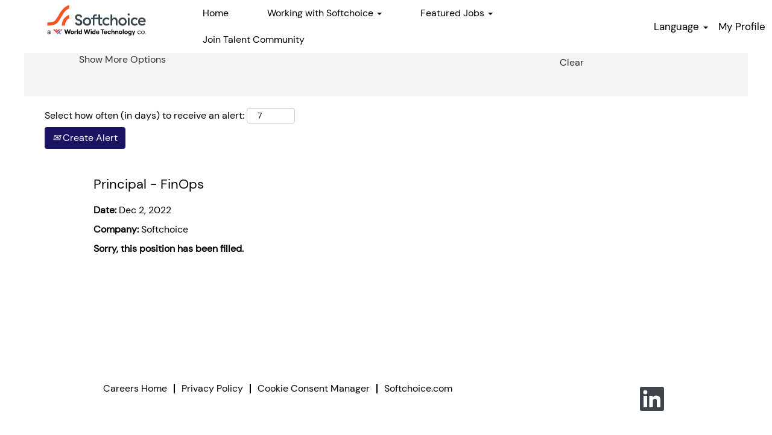

--- FILE ---
content_type: text/css
request_url: https://rmkcdn.successfactors.com/255e537f/b3788905-a0e9-401f-b741-8.css
body_size: 8747
content:
/* Correlation Id: [4a3f792e-81cf-4c77-a5bf-77e82b48493f] */#content > .inner > div, #content > #category-header > .inner > div,   .jobDisplay > .content > div, .jobDisplay > .content > .jobColumnOne > div, .jobDisplay > .content > .jobColumnTwo > div,  .landingPageDisplay > .content > .landingPage > .landingPageColumnOne > div, .landingPageDisplay > .content > .landingPage > .landingPageColumnTwo > div, .landingPageDisplay > .content > .landingPage > .landingPageSingleColumn > div{margin-bottom:0px;}@media (max-width: 1200px) {#innershell {padding-left:0px;padding-right:0px;}} .unify #innershell {padding-left:0px;padding-right:0px;}.paginationShell{text-align:center;}body.coreCSB div.ukCookiePolicy > div.container{background:rgba(255,255,255,1.0) !important;}body.coreCSB div.ukCookiePolicy > div.container,div.ukCookiePolicy h3,div.ukCookiePolicy h4,div.ukCookiePolicy h5{color:rgb(0,0,0) !important;}body.coreCSB div.ukCookiePolicy > div.container a:hover,body.coreCSB div.ukCookiePolicy > div.container a:focus{color:rgb(216,216,216) !important;}body.coreCSB div.ukCookiePolicy > div.container a,body.coreCSB div.ukCookiePolicy > div.container a{color:rgb(0,0,0) !important;}body.coreCSB div.ukCookiePolicy > div.container button.btn:hover,body.coreCSB div.ukCookiePolicy > div.container button.btn:focus{background:rgba(216,216,216,1.0) !important;}body.coreCSB div.ukCookiePolicy > div.container button.btn,body.coreCSB div.ukCookiePolicy > div.container button.btn{background:rgba(216,216,216,1.0) !important;}body.coreCSB div.ukCookiePolicy > div.container button.btn,body.coreCSB div.ukCookiePolicy > div.container button.btn{color:rgb(0,0,0) !important;}html body.coreCSB, body, html body.coreCSB .btn, body .btn {font-family: custome960178ddc3f4d1a969f4;font-size:16px;}.job .job-location .jobmarkets{display:none;}.job .job-location .jobsegments{display:none;}body.coreCSB .fontcolorb9a00efb6f5c6e8a56a91390486728b2,body.coreCSB .fontcolorb9a00efb6f5c6e8a56a91390486728b2 h1,body.coreCSB .fontcolorb9a00efb6f5c6e8a56a91390486728b2 h2,body.coreCSB .fontcolorb9a00efb6f5c6e8a56a91390486728b2 h3,body.coreCSB .fontcolorb9a00efb6f5c6e8a56a91390486728b2 h4,body.coreCSB .fontcolorb9a00efb6f5c6e8a56a91390486728b2 h5,body.coreCSB .fontcolorb9a00efb6f5c6e8a56a91390486728b2 h6,body.coreCSB .fontcolorb9a00efb6f5c6e8a56a91390486728b2 .force .the .color{color:rgb(34,51,68) !important;}body.coreCSB .backgroundcolorb9a00efb6f5c6e8a56a91390486728b2{background-color:rgba(34,51,68,1.0);}body.coreCSB .bordercolorb9a00efb6f5c6e8a56a91390486728b2{border-color:rgba(34,51,68,1.0);}body.coreCSB .linkcolorb9a00efb6f5c6e8a56a91390486728b2 a, html > body.coreCSB a.linkcolorb9a00efb6f5c6e8a56a91390486728b2{color:rgb(34,51,68) !important;}body.coreCSB .linkhovercolorb9a00efb6f5c6e8a56a91390486728b2 a:not(.btn):hover,body.coreCSB .linkhovercolorb9a00efb6f5c6e8a56a91390486728b2 a:not(.btn):focus,html > body.coreCSB a.linkhovercolorb9a00efb6f5c6e8a56a91390486728b2:not(.btn):hover,body.coreCSB#body a.linkhovercolorb9a00efb6f5c6e8a56a91390486728b2:not(.btn):focus{color:rgb(34,51,68) !important;}body.coreCSB .linkhovercolorb9a00efb6f5c6e8a56a91390486728b2 > span > a:hover,body.coreCSB .linkhovercolorb9a00efb6f5c6e8a56a91390486728b2 > span > a:focus{color:rgb(34,51,68) !important;}body.coreCSB .customheaderlinkhovercolorb9a00efb6f5c6e8a56a91390486728b2 a:not(.btn):focus{border:1px dashed rgba(34,51,68,1.0) !important; outline:none !important;}body.coreCSB .fontcolor1d2db517925e4e3f55f919a8953fea84,body.coreCSB .fontcolor1d2db517925e4e3f55f919a8953fea84 h1,body.coreCSB .fontcolor1d2db517925e4e3f55f919a8953fea84 h2,body.coreCSB .fontcolor1d2db517925e4e3f55f919a8953fea84 h3,body.coreCSB .fontcolor1d2db517925e4e3f55f919a8953fea84 h4,body.coreCSB .fontcolor1d2db517925e4e3f55f919a8953fea84 h5,body.coreCSB .fontcolor1d2db517925e4e3f55f919a8953fea84 h6,body.coreCSB .fontcolor1d2db517925e4e3f55f919a8953fea84 .force .the .color{color:rgb(18,53,86) !important;}body.coreCSB .backgroundcolor1d2db517925e4e3f55f919a8953fea84{background-color:rgba(18,53,86,1.0);}body.coreCSB .bordercolor1d2db517925e4e3f55f919a8953fea84{border-color:rgba(18,53,86,1.0);}body.coreCSB .linkcolor1d2db517925e4e3f55f919a8953fea84 a, html > body.coreCSB a.linkcolor1d2db517925e4e3f55f919a8953fea84{color:rgb(18,53,86) !important;}body.coreCSB .linkhovercolor1d2db517925e4e3f55f919a8953fea84 a:not(.btn):hover,body.coreCSB .linkhovercolor1d2db517925e4e3f55f919a8953fea84 a:not(.btn):focus,html > body.coreCSB a.linkhovercolor1d2db517925e4e3f55f919a8953fea84:not(.btn):hover,body.coreCSB#body a.linkhovercolor1d2db517925e4e3f55f919a8953fea84:not(.btn):focus{color:rgb(18,53,86) !important;}body.coreCSB .linkhovercolor1d2db517925e4e3f55f919a8953fea84 > span > a:hover,body.coreCSB .linkhovercolor1d2db517925e4e3f55f919a8953fea84 > span > a:focus{color:rgb(18,53,86) !important;}body.coreCSB .customheaderlinkhovercolor1d2db517925e4e3f55f919a8953fea84 a:not(.btn):focus{border:1px dashed rgba(18,53,86,1.0) !important; outline:none !important;}body.coreCSB .fontcolorc63bfd23,body.coreCSB .fontcolorc63bfd23 h1,body.coreCSB .fontcolorc63bfd23 h2,body.coreCSB .fontcolorc63bfd23 h3,body.coreCSB .fontcolorc63bfd23 h4,body.coreCSB .fontcolorc63bfd23 h5,body.coreCSB .fontcolorc63bfd23 h6,body.coreCSB .fontcolorc63bfd23 .force .the .color{color:rgb(91,148,255) !important;}body.coreCSB .backgroundcolorc63bfd23{background-color:rgba(91,148,255,1.0);}body.coreCSB .bordercolorc63bfd23{border-color:rgba(91,148,255,1.0);}body.coreCSB .linkcolorc63bfd23 a, html > body.coreCSB a.linkcolorc63bfd23{color:rgb(91,148,255) !important;}body.coreCSB .linkhovercolorc63bfd23 a:not(.btn):hover,body.coreCSB .linkhovercolorc63bfd23 a:not(.btn):focus,html > body.coreCSB a.linkhovercolorc63bfd23:not(.btn):hover,body.coreCSB#body a.linkhovercolorc63bfd23:not(.btn):focus{color:rgb(91,148,255) !important;}body.coreCSB .linkhovercolorc63bfd23 > span > a:hover,body.coreCSB .linkhovercolorc63bfd23 > span > a:focus{color:rgb(91,148,255) !important;}body.coreCSB .customheaderlinkhovercolorc63bfd23 a:not(.btn):focus{border:1px dashed rgba(91,148,255,1.0) !important; outline:none !important;}body.coreCSB .fontcolora880bb1b,body.coreCSB .fontcolora880bb1b h1,body.coreCSB .fontcolora880bb1b h2,body.coreCSB .fontcolora880bb1b h3,body.coreCSB .fontcolora880bb1b h4,body.coreCSB .fontcolora880bb1b h5,body.coreCSB .fontcolora880bb1b h6,body.coreCSB .fontcolora880bb1b .force .the .color{color:rgb(153,153,153) !important;}body.coreCSB .backgroundcolora880bb1b{background-color:rgba(153,153,153,1.0);}body.coreCSB .bordercolora880bb1b{border-color:rgba(153,153,153,1.0);}body.coreCSB .linkcolora880bb1b a, html > body.coreCSB a.linkcolora880bb1b{color:rgb(153,153,153) !important;}body.coreCSB .linkhovercolora880bb1b a:not(.btn):hover,body.coreCSB .linkhovercolora880bb1b a:not(.btn):focus,html > body.coreCSB a.linkhovercolora880bb1b:not(.btn):hover,body.coreCSB#body a.linkhovercolora880bb1b:not(.btn):focus{color:rgb(153,153,153) !important;}body.coreCSB .linkhovercolora880bb1b > span > a:hover,body.coreCSB .linkhovercolora880bb1b > span > a:focus{color:rgb(153,153,153) !important;}body.coreCSB .customheaderlinkhovercolora880bb1b a:not(.btn):focus{border:1px dashed rgba(153,153,153,1.0) !important; outline:none !important;}body.coreCSB .fontcolorb6a533a1,body.coreCSB .fontcolorb6a533a1 h1,body.coreCSB .fontcolorb6a533a1 h2,body.coreCSB .fontcolorb6a533a1 h3,body.coreCSB .fontcolorb6a533a1 h4,body.coreCSB .fontcolorb6a533a1 h5,body.coreCSB .fontcolorb6a533a1 h6,body.coreCSB .fontcolorb6a533a1 .force .the .color{color:rgb(0,0,0) !important;}body.coreCSB .backgroundcolorb6a533a1{background-color:rgba(0,0,0,1.0);}body.coreCSB .bordercolorb6a533a1{border-color:rgba(0,0,0,1.0);}body.coreCSB .linkcolorb6a533a1 a, html > body.coreCSB a.linkcolorb6a533a1{color:rgb(0,0,0) !important;}body.coreCSB .linkhovercolorb6a533a1 a:not(.btn):hover,body.coreCSB .linkhovercolorb6a533a1 a:not(.btn):focus,html > body.coreCSB a.linkhovercolorb6a533a1:not(.btn):hover,body.coreCSB#body a.linkhovercolorb6a533a1:not(.btn):focus{color:rgb(0,0,0) !important;}body.coreCSB .linkhovercolorb6a533a1 > span > a:hover,body.coreCSB .linkhovercolorb6a533a1 > span > a:focus{color:rgb(0,0,0) !important;}body.coreCSB .customheaderlinkhovercolorb6a533a1 a:not(.btn):focus{border:1px dashed rgba(0,0,0,1.0) !important; outline:none !important;}body.coreCSB .fontcolor76a1865d,body.coreCSB .fontcolor76a1865d h1,body.coreCSB .fontcolor76a1865d h2,body.coreCSB .fontcolor76a1865d h3,body.coreCSB .fontcolor76a1865d h4,body.coreCSB .fontcolor76a1865d h5,body.coreCSB .fontcolor76a1865d h6,body.coreCSB .fontcolor76a1865d .force .the .color{color:rgb(216,216,216) !important;}body.coreCSB .backgroundcolor76a1865d{background-color:rgba(216,216,216,1.0);}body.coreCSB .bordercolor76a1865d{border-color:rgba(216,216,216,1.0);}body.coreCSB .linkcolor76a1865d a, html > body.coreCSB a.linkcolor76a1865d{color:rgb(216,216,216) !important;}body.coreCSB .linkhovercolor76a1865d a:not(.btn):hover,body.coreCSB .linkhovercolor76a1865d a:not(.btn):focus,html > body.coreCSB a.linkhovercolor76a1865d:not(.btn):hover,body.coreCSB#body a.linkhovercolor76a1865d:not(.btn):focus{color:rgb(216,216,216) !important;}body.coreCSB .linkhovercolor76a1865d > span > a:hover,body.coreCSB .linkhovercolor76a1865d > span > a:focus{color:rgb(216,216,216) !important;}body.coreCSB .customheaderlinkhovercolor76a1865d a:not(.btn):focus{border:1px dashed rgba(216,216,216,1.0) !important; outline:none !important;}body.coreCSB .fontcolorec21c80bddb6467b,body.coreCSB .fontcolorec21c80bddb6467b h1,body.coreCSB .fontcolorec21c80bddb6467b h2,body.coreCSB .fontcolorec21c80bddb6467b h3,body.coreCSB .fontcolorec21c80bddb6467b h4,body.coreCSB .fontcolorec21c80bddb6467b h5,body.coreCSB .fontcolorec21c80bddb6467b h6,body.coreCSB .fontcolorec21c80bddb6467b .force .the .color{color:rgb(255,255,255) !important;}body.coreCSB .backgroundcolorec21c80bddb6467b{background:linear-gradient(180deg, rgba(255,255,255,1.0) 0%, rgba(0,0,0,1.0) 100%);}body.coreCSB .backgroundcolorec21c80bddb6467b{background:-webkit-linear-gradient(270deg, rgba(255,255,255,1.0) 0%, rgba(0,0,0,1.0) 100%);}body.coreCSB .bordercolorec21c80bddb6467b{border-color:rgba(255,255,255,1.0);}body.coreCSB .linkcolorec21c80bddb6467b a, html > body.coreCSB a.linkcolorec21c80bddb6467b{color:rgb(255,255,255) !important;}body.coreCSB .linkhovercolorec21c80bddb6467b a:not(.btn):hover,body.coreCSB .linkhovercolorec21c80bddb6467b a:not(.btn):focus,html > body.coreCSB a.linkhovercolorec21c80bddb6467b:not(.btn):hover,body.coreCSB#body a.linkhovercolorec21c80bddb6467b:not(.btn):focus{color:rgb(255,255,255) !important;}body.coreCSB .linkhovercolorec21c80bddb6467b > span > a:hover,body.coreCSB .linkhovercolorec21c80bddb6467b > span > a:focus{color:rgb(255,255,255) !important;}body.coreCSB .customheaderlinkhovercolorec21c80bddb6467b a:not(.btn):focus{border:1px dashed rgba(255,255,255,1.0) !important; outline:none !important;}body.coreCSB .fontcolor786f847dd26be7c1,body.coreCSB .fontcolor786f847dd26be7c1 h1,body.coreCSB .fontcolor786f847dd26be7c1 h2,body.coreCSB .fontcolor786f847dd26be7c1 h3,body.coreCSB .fontcolor786f847dd26be7c1 h4,body.coreCSB .fontcolor786f847dd26be7c1 h5,body.coreCSB .fontcolor786f847dd26be7c1 h6,body.coreCSB .fontcolor786f847dd26be7c1 .force .the .color{color:rgb(0,90,162) !important;}body.coreCSB .backgroundcolor786f847dd26be7c1{background-color:rgba(0,90,162,1.0);}body.coreCSB .bordercolor786f847dd26be7c1{border-color:rgba(0,90,162,1.0);}body.coreCSB .linkcolor786f847dd26be7c1 a, html > body.coreCSB a.linkcolor786f847dd26be7c1{color:rgb(0,90,162) !important;}body.coreCSB .linkhovercolor786f847dd26be7c1 a:not(.btn):hover,body.coreCSB .linkhovercolor786f847dd26be7c1 a:not(.btn):focus,html > body.coreCSB a.linkhovercolor786f847dd26be7c1:not(.btn):hover,body.coreCSB#body a.linkhovercolor786f847dd26be7c1:not(.btn):focus{color:rgb(0,90,162) !important;}body.coreCSB .linkhovercolor786f847dd26be7c1 > span > a:hover,body.coreCSB .linkhovercolor786f847dd26be7c1 > span > a:focus{color:rgb(0,90,162) !important;}body.coreCSB .customheaderlinkhovercolor786f847dd26be7c1 a:not(.btn):focus{border:1px dashed rgba(0,90,162,1.0) !important; outline:none !important;}body.coreCSB .fontcolor02348ae403898d34,body.coreCSB .fontcolor02348ae403898d34 h1,body.coreCSB .fontcolor02348ae403898d34 h2,body.coreCSB .fontcolor02348ae403898d34 h3,body.coreCSB .fontcolor02348ae403898d34 h4,body.coreCSB .fontcolor02348ae403898d34 h5,body.coreCSB .fontcolor02348ae403898d34 h6,body.coreCSB .fontcolor02348ae403898d34 .force .the .color{color:rgb(255,255,255) !important;}body.coreCSB .backgroundcolor02348ae403898d34{background-color:rgba(255,255,255,1.0);}body.coreCSB .bordercolor02348ae403898d34{border-color:rgba(255,255,255,1.0);}body.coreCSB .linkcolor02348ae403898d34 a, html > body.coreCSB a.linkcolor02348ae403898d34{color:rgb(255,255,255) !important;}body.coreCSB .linkhovercolor02348ae403898d34 a:not(.btn):hover,body.coreCSB .linkhovercolor02348ae403898d34 a:not(.btn):focus,html > body.coreCSB a.linkhovercolor02348ae403898d34:not(.btn):hover,body.coreCSB#body a.linkhovercolor02348ae403898d34:not(.btn):focus{color:rgb(255,255,255) !important;}body.coreCSB .linkhovercolor02348ae403898d34 > span > a:hover,body.coreCSB .linkhovercolor02348ae403898d34 > span > a:focus{color:rgb(255,255,255) !important;}body.coreCSB .customheaderlinkhovercolor02348ae403898d34 a:not(.btn):focus{border:1px dashed rgba(255,255,255,1.0) !important; outline:none !important;}body.coreCSB .fontcolor082a8d2087fca24d,body.coreCSB .fontcolor082a8d2087fca24d h1,body.coreCSB .fontcolor082a8d2087fca24d h2,body.coreCSB .fontcolor082a8d2087fca24d h3,body.coreCSB .fontcolor082a8d2087fca24d h4,body.coreCSB .fontcolor082a8d2087fca24d h5,body.coreCSB .fontcolor082a8d2087fca24d h6,body.coreCSB .fontcolor082a8d2087fca24d .force .the .color{color:rgb(244,244,244) !important;}body.coreCSB .backgroundcolor082a8d2087fca24d{background-color:rgba(244,244,244,1.0);}body.coreCSB .bordercolor082a8d2087fca24d{border-color:rgba(244,244,244,1.0);}body.coreCSB .linkcolor082a8d2087fca24d a, html > body.coreCSB a.linkcolor082a8d2087fca24d{color:rgb(244,244,244) !important;}body.coreCSB .linkhovercolor082a8d2087fca24d a:not(.btn):hover,body.coreCSB .linkhovercolor082a8d2087fca24d a:not(.btn):focus,html > body.coreCSB a.linkhovercolor082a8d2087fca24d:not(.btn):hover,body.coreCSB#body a.linkhovercolor082a8d2087fca24d:not(.btn):focus{color:rgb(244,244,244) !important;}body.coreCSB .linkhovercolor082a8d2087fca24d > span > a:hover,body.coreCSB .linkhovercolor082a8d2087fca24d > span > a:focus{color:rgb(244,244,244) !important;}body.coreCSB .customheaderlinkhovercolor082a8d2087fca24d a:not(.btn):focus{border:1px dashed rgba(244,244,244,1.0) !important; outline:none !important;}body.coreCSB .fontcolor1a89bb82b7c39e22,body.coreCSB .fontcolor1a89bb82b7c39e22 h1,body.coreCSB .fontcolor1a89bb82b7c39e22 h2,body.coreCSB .fontcolor1a89bb82b7c39e22 h3,body.coreCSB .fontcolor1a89bb82b7c39e22 h4,body.coreCSB .fontcolor1a89bb82b7c39e22 h5,body.coreCSB .fontcolor1a89bb82b7c39e22 h6,body.coreCSB .fontcolor1a89bb82b7c39e22 .force .the .color{color:rgb(255,255,255) !important;}body.coreCSB .backgroundcolor1a89bb82b7c39e22{background-color:rgba(255,255,255,1.0);}body.coreCSB .bordercolor1a89bb82b7c39e22{border-color:rgba(255,255,255,1.0);}body.coreCSB .linkcolor1a89bb82b7c39e22 a, html > body.coreCSB a.linkcolor1a89bb82b7c39e22{color:rgb(255,255,255) !important;}body.coreCSB .linkhovercolor1a89bb82b7c39e22 a:not(.btn):hover,body.coreCSB .linkhovercolor1a89bb82b7c39e22 a:not(.btn):focus,html > body.coreCSB a.linkhovercolor1a89bb82b7c39e22:not(.btn):hover,body.coreCSB#body a.linkhovercolor1a89bb82b7c39e22:not(.btn):focus{color:rgb(255,255,255) !important;}body.coreCSB .linkhovercolor1a89bb82b7c39e22 > span > a:hover,body.coreCSB .linkhovercolor1a89bb82b7c39e22 > span > a:focus{color:rgb(255,255,255) !important;}body.coreCSB .customheaderlinkhovercolor1a89bb82b7c39e22 a:not(.btn):focus{border:1px dashed rgba(255,255,255,1.0) !important; outline:none !important;}body.coreCSB .fontcolor3d95665f381c9bb7,body.coreCSB .fontcolor3d95665f381c9bb7 h1,body.coreCSB .fontcolor3d95665f381c9bb7 h2,body.coreCSB .fontcolor3d95665f381c9bb7 h3,body.coreCSB .fontcolor3d95665f381c9bb7 h4,body.coreCSB .fontcolor3d95665f381c9bb7 h5,body.coreCSB .fontcolor3d95665f381c9bb7 h6,body.coreCSB .fontcolor3d95665f381c9bb7 .force .the .color{color:rgb(33,33,33) !important;}body.coreCSB .backgroundcolor3d95665f381c9bb7{background-color:rgba(33,33,33,1.0);}body.coreCSB .bordercolor3d95665f381c9bb7{border-color:rgba(33,33,33,1.0);}body.coreCSB .linkcolor3d95665f381c9bb7 a, html > body.coreCSB a.linkcolor3d95665f381c9bb7{color:rgb(33,33,33) !important;}body.coreCSB .linkhovercolor3d95665f381c9bb7 a:not(.btn):hover,body.coreCSB .linkhovercolor3d95665f381c9bb7 a:not(.btn):focus,html > body.coreCSB a.linkhovercolor3d95665f381c9bb7:not(.btn):hover,body.coreCSB#body a.linkhovercolor3d95665f381c9bb7:not(.btn):focus{color:rgb(33,33,33) !important;}body.coreCSB .linkhovercolor3d95665f381c9bb7 > span > a:hover,body.coreCSB .linkhovercolor3d95665f381c9bb7 > span > a:focus{color:rgb(33,33,33) !important;}body.coreCSB .customheaderlinkhovercolor3d95665f381c9bb7 a:not(.btn):focus{border:1px dashed rgba(33,33,33,1.0) !important; outline:none !important;}body.coreCSB .fontcolord71d2a5098cb0b6a,body.coreCSB .fontcolord71d2a5098cb0b6a h1,body.coreCSB .fontcolord71d2a5098cb0b6a h2,body.coreCSB .fontcolord71d2a5098cb0b6a h3,body.coreCSB .fontcolord71d2a5098cb0b6a h4,body.coreCSB .fontcolord71d2a5098cb0b6a h5,body.coreCSB .fontcolord71d2a5098cb0b6a h6,body.coreCSB .fontcolord71d2a5098cb0b6a .force .the .color{color:rgb(101,101,101) !important;}body.coreCSB .backgroundcolord71d2a5098cb0b6a{background-color:rgba(101,101,101,1.0);}body.coreCSB .bordercolord71d2a5098cb0b6a{border-color:rgba(101,101,101,1.0);}body.coreCSB .linkcolord71d2a5098cb0b6a a, html > body.coreCSB a.linkcolord71d2a5098cb0b6a{color:rgb(101,101,101) !important;}body.coreCSB .linkhovercolord71d2a5098cb0b6a a:not(.btn):hover,body.coreCSB .linkhovercolord71d2a5098cb0b6a a:not(.btn):focus,html > body.coreCSB a.linkhovercolord71d2a5098cb0b6a:not(.btn):hover,body.coreCSB#body a.linkhovercolord71d2a5098cb0b6a:not(.btn):focus{color:rgb(101,101,101) !important;}body.coreCSB .linkhovercolord71d2a5098cb0b6a > span > a:hover,body.coreCSB .linkhovercolord71d2a5098cb0b6a > span > a:focus{color:rgb(101,101,101) !important;}body.coreCSB .customheaderlinkhovercolord71d2a5098cb0b6a a:not(.btn):focus{border:1px dashed rgba(101,101,101,1.0) !important; outline:none !important;}body.coreCSB .fontcolordfd2dd9fc8432917,body.coreCSB .fontcolordfd2dd9fc8432917 h1,body.coreCSB .fontcolordfd2dd9fc8432917 h2,body.coreCSB .fontcolordfd2dd9fc8432917 h3,body.coreCSB .fontcolordfd2dd9fc8432917 h4,body.coreCSB .fontcolordfd2dd9fc8432917 h5,body.coreCSB .fontcolordfd2dd9fc8432917 h6,body.coreCSB .fontcolordfd2dd9fc8432917 .force .the .color{color:rgb(21,112,135) !important;}body.coreCSB .backgroundcolordfd2dd9fc8432917{background-color:rgba(21,112,135,1.0);}body.coreCSB .bordercolordfd2dd9fc8432917{border-color:rgba(21,112,135,1.0);}body.coreCSB .linkcolordfd2dd9fc8432917 a, html > body.coreCSB a.linkcolordfd2dd9fc8432917{color:rgb(21,112,135) !important;}body.coreCSB .linkhovercolordfd2dd9fc8432917 a:not(.btn):hover,body.coreCSB .linkhovercolordfd2dd9fc8432917 a:not(.btn):focus,html > body.coreCSB a.linkhovercolordfd2dd9fc8432917:not(.btn):hover,body.coreCSB#body a.linkhovercolordfd2dd9fc8432917:not(.btn):focus{color:rgb(21,112,135) !important;}body.coreCSB .linkhovercolordfd2dd9fc8432917 > span > a:hover,body.coreCSB .linkhovercolordfd2dd9fc8432917 > span > a:focus{color:rgb(21,112,135) !important;}body.coreCSB .customheaderlinkhovercolordfd2dd9fc8432917 a:not(.btn):focus{border:1px dashed rgba(21,112,135,1.0) !important; outline:none !important;}body.coreCSB .fontcolor2c00ccb55bfe6f60,body.coreCSB .fontcolor2c00ccb55bfe6f60 h1,body.coreCSB .fontcolor2c00ccb55bfe6f60 h2,body.coreCSB .fontcolor2c00ccb55bfe6f60 h3,body.coreCSB .fontcolor2c00ccb55bfe6f60 h4,body.coreCSB .fontcolor2c00ccb55bfe6f60 h5,body.coreCSB .fontcolor2c00ccb55bfe6f60 h6,body.coreCSB .fontcolor2c00ccb55bfe6f60 .force .the .color{color:rgb(221,116,24) !important;}body.coreCSB .backgroundcolor2c00ccb55bfe6f60{background-color:rgba(221,116,24,1.0);}body.coreCSB .bordercolor2c00ccb55bfe6f60{border-color:rgba(221,116,24,1.0);}body.coreCSB .linkcolor2c00ccb55bfe6f60 a, html > body.coreCSB a.linkcolor2c00ccb55bfe6f60{color:rgb(221,116,24) !important;}body.coreCSB .linkhovercolor2c00ccb55bfe6f60 a:not(.btn):hover,body.coreCSB .linkhovercolor2c00ccb55bfe6f60 a:not(.btn):focus,html > body.coreCSB a.linkhovercolor2c00ccb55bfe6f60:not(.btn):hover,body.coreCSB#body a.linkhovercolor2c00ccb55bfe6f60:not(.btn):focus{color:rgb(221,116,24) !important;}body.coreCSB .linkhovercolor2c00ccb55bfe6f60 > span > a:hover,body.coreCSB .linkhovercolor2c00ccb55bfe6f60 > span > a:focus{color:rgb(221,116,24) !important;}body.coreCSB .customheaderlinkhovercolor2c00ccb55bfe6f60 a:not(.btn):focus{border:1px dashed rgba(221,116,24,1.0) !important; outline:none !important;}body.coreCSB .fontcolorc99d902330e58df9,body.coreCSB .fontcolorc99d902330e58df9 h1,body.coreCSB .fontcolorc99d902330e58df9 h2,body.coreCSB .fontcolorc99d902330e58df9 h3,body.coreCSB .fontcolorc99d902330e58df9 h4,body.coreCSB .fontcolorc99d902330e58df9 h5,body.coreCSB .fontcolorc99d902330e58df9 h6,body.coreCSB .fontcolorc99d902330e58df9 .force .the .color{color:rgb(246,139,50) !important;}body.coreCSB .backgroundcolorc99d902330e58df9{background-color:rgba(246,139,50,1.0);}body.coreCSB .bordercolorc99d902330e58df9{border-color:rgba(246,139,50,1.0);}body.coreCSB .linkcolorc99d902330e58df9 a, html > body.coreCSB a.linkcolorc99d902330e58df9{color:rgb(246,139,50) !important;}body.coreCSB .linkhovercolorc99d902330e58df9 a:not(.btn):hover,body.coreCSB .linkhovercolorc99d902330e58df9 a:not(.btn):focus,html > body.coreCSB a.linkhovercolorc99d902330e58df9:not(.btn):hover,body.coreCSB#body a.linkhovercolorc99d902330e58df9:not(.btn):focus{color:rgb(246,139,50) !important;}body.coreCSB .linkhovercolorc99d902330e58df9 > span > a:hover,body.coreCSB .linkhovercolorc99d902330e58df9 > span > a:focus{color:rgb(246,139,50) !important;}body.coreCSB .customheaderlinkhovercolorc99d902330e58df9 a:not(.btn):focus{border:1px dashed rgba(246,139,50,1.0) !important; outline:none !important;}body.coreCSB .fontcolor4069c1e495a9bcb6,body.coreCSB .fontcolor4069c1e495a9bcb6 h1,body.coreCSB .fontcolor4069c1e495a9bcb6 h2,body.coreCSB .fontcolor4069c1e495a9bcb6 h3,body.coreCSB .fontcolor4069c1e495a9bcb6 h4,body.coreCSB .fontcolor4069c1e495a9bcb6 h5,body.coreCSB .fontcolor4069c1e495a9bcb6 h6,body.coreCSB .fontcolor4069c1e495a9bcb6 .force .the .color{color:rgb(47,51,51) !important;}body.coreCSB .backgroundcolor4069c1e495a9bcb6{background-color:rgba(47,51,51,1.0);}body.coreCSB .bordercolor4069c1e495a9bcb6{border-color:rgba(47,51,51,1.0);}body.coreCSB .linkcolor4069c1e495a9bcb6 a, html > body.coreCSB a.linkcolor4069c1e495a9bcb6{color:rgb(47,51,51) !important;}body.coreCSB .linkhovercolor4069c1e495a9bcb6 a:not(.btn):hover,body.coreCSB .linkhovercolor4069c1e495a9bcb6 a:not(.btn):focus,html > body.coreCSB a.linkhovercolor4069c1e495a9bcb6:not(.btn):hover,body.coreCSB#body a.linkhovercolor4069c1e495a9bcb6:not(.btn):focus{color:rgb(47,51,51) !important;}body.coreCSB .linkhovercolor4069c1e495a9bcb6 > span > a:hover,body.coreCSB .linkhovercolor4069c1e495a9bcb6 > span > a:focus{color:rgb(47,51,51) !important;}body.coreCSB .customheaderlinkhovercolor4069c1e495a9bcb6 a:not(.btn):focus{border:1px dashed rgba(47,51,51,1.0) !important; outline:none !important;}body.coreCSB .fontcolor90750662f59c2271,body.coreCSB .fontcolor90750662f59c2271 h1,body.coreCSB .fontcolor90750662f59c2271 h2,body.coreCSB .fontcolor90750662f59c2271 h3,body.coreCSB .fontcolor90750662f59c2271 h4,body.coreCSB .fontcolor90750662f59c2271 h5,body.coreCSB .fontcolor90750662f59c2271 h6,body.coreCSB .fontcolor90750662f59c2271 .force .the .color{color:rgb(255,255,255) !important;}body.coreCSB .backgroundcolor90750662f59c2271{background-color:rgba(255,255,255,1.0);}body.coreCSB .bordercolor90750662f59c2271{border-color:rgba(255,255,255,1.0);}body.coreCSB .linkcolor90750662f59c2271 a, html > body.coreCSB a.linkcolor90750662f59c2271{color:rgb(255,255,255) !important;}body.coreCSB .linkhovercolor90750662f59c2271 a:not(.btn):hover,body.coreCSB .linkhovercolor90750662f59c2271 a:not(.btn):focus,html > body.coreCSB a.linkhovercolor90750662f59c2271:not(.btn):hover,body.coreCSB#body a.linkhovercolor90750662f59c2271:not(.btn):focus{color:rgb(255,255,255) !important;}body.coreCSB .linkhovercolor90750662f59c2271 > span > a:hover,body.coreCSB .linkhovercolor90750662f59c2271 > span > a:focus{color:rgb(255,255,255) !important;}body.coreCSB .customheaderlinkhovercolor90750662f59c2271 a:not(.btn):focus{border:1px dashed rgba(255,255,255,1.0) !important; outline:none !important;}body.coreCSB .fontcolor3f41776011c356c1,body.coreCSB .fontcolor3f41776011c356c1 h1,body.coreCSB .fontcolor3f41776011c356c1 h2,body.coreCSB .fontcolor3f41776011c356c1 h3,body.coreCSB .fontcolor3f41776011c356c1 h4,body.coreCSB .fontcolor3f41776011c356c1 h5,body.coreCSB .fontcolor3f41776011c356c1 h6,body.coreCSB .fontcolor3f41776011c356c1 .force .the .color{color:rgb(255,255,255) !important;}body.coreCSB .backgroundcolor3f41776011c356c1{background-color:rgba(255,255,255,1.0);}body.coreCSB .bordercolor3f41776011c356c1{border-color:rgba(255,255,255,1.0);}body.coreCSB .linkcolor3f41776011c356c1 a, html > body.coreCSB a.linkcolor3f41776011c356c1{color:rgb(255,255,255) !important;}body.coreCSB .linkhovercolor3f41776011c356c1 a:not(.btn):hover,body.coreCSB .linkhovercolor3f41776011c356c1 a:not(.btn):focus,html > body.coreCSB a.linkhovercolor3f41776011c356c1:not(.btn):hover,body.coreCSB#body a.linkhovercolor3f41776011c356c1:not(.btn):focus{color:rgb(255,255,255) !important;}body.coreCSB .linkhovercolor3f41776011c356c1 > span > a:hover,body.coreCSB .linkhovercolor3f41776011c356c1 > span > a:focus{color:rgb(255,255,255) !important;}body.coreCSB .customheaderlinkhovercolor3f41776011c356c1 a:not(.btn):focus{border:1px dashed rgba(255,255,255,1.0) !important; outline:none !important;}body.coreCSB .fontcolorc49d5f6437003552,body.coreCSB .fontcolorc49d5f6437003552 h1,body.coreCSB .fontcolorc49d5f6437003552 h2,body.coreCSB .fontcolorc49d5f6437003552 h3,body.coreCSB .fontcolorc49d5f6437003552 h4,body.coreCSB .fontcolorc49d5f6437003552 h5,body.coreCSB .fontcolorc49d5f6437003552 h6,body.coreCSB .fontcolorc49d5f6437003552 .force .the .color{color:rgb(242,242,242) !important;}body.coreCSB .backgroundcolorc49d5f6437003552{background-color:rgba(242,242,242,1.0);}body.coreCSB .bordercolorc49d5f6437003552{border-color:rgba(242,242,242,1.0);}body.coreCSB .linkcolorc49d5f6437003552 a, html > body.coreCSB a.linkcolorc49d5f6437003552{color:rgb(242,242,242) !important;}body.coreCSB .linkhovercolorc49d5f6437003552 a:not(.btn):hover,body.coreCSB .linkhovercolorc49d5f6437003552 a:not(.btn):focus,html > body.coreCSB a.linkhovercolorc49d5f6437003552:not(.btn):hover,body.coreCSB#body a.linkhovercolorc49d5f6437003552:not(.btn):focus{color:rgb(242,242,242) !important;}body.coreCSB .linkhovercolorc49d5f6437003552 > span > a:hover,body.coreCSB .linkhovercolorc49d5f6437003552 > span > a:focus{color:rgb(242,242,242) !important;}body.coreCSB .customheaderlinkhovercolorc49d5f6437003552 a:not(.btn):focus{border:1px dashed rgba(242,242,242,1.0) !important; outline:none !important;}body.coreCSB .fontcolor11f029b75446618e,body.coreCSB .fontcolor11f029b75446618e h1,body.coreCSB .fontcolor11f029b75446618e h2,body.coreCSB .fontcolor11f029b75446618e h3,body.coreCSB .fontcolor11f029b75446618e h4,body.coreCSB .fontcolor11f029b75446618e h5,body.coreCSB .fontcolor11f029b75446618e h6,body.coreCSB .fontcolor11f029b75446618e .force .the .color{color:rgb(51,51,51) !important;}body.coreCSB .backgroundcolor11f029b75446618e{background-color:rgba(51,51,51,0.61);}body.coreCSB .bordercolor11f029b75446618e{border-color:rgba(51,51,51,0.61);}body.coreCSB .linkcolor11f029b75446618e a, html > body.coreCSB a.linkcolor11f029b75446618e{color:rgb(51,51,51) !important;}body.coreCSB .linkhovercolor11f029b75446618e a:not(.btn):hover,body.coreCSB .linkhovercolor11f029b75446618e a:not(.btn):focus,html > body.coreCSB a.linkhovercolor11f029b75446618e:not(.btn):hover,body.coreCSB#body a.linkhovercolor11f029b75446618e:not(.btn):focus{color:rgb(51,51,51) !important;}body.coreCSB .linkhovercolor11f029b75446618e > span > a:hover,body.coreCSB .linkhovercolor11f029b75446618e > span > a:focus{color:rgb(51,51,51) !important;}body.coreCSB .customheaderlinkhovercolor11f029b75446618e a:not(.btn):focus{border:1px dashed rgba(51,51,51,0.61) !important; outline:none !important;}body.coreCSB .fontcolord249d925444fa774,body.coreCSB .fontcolord249d925444fa774 h1,body.coreCSB .fontcolord249d925444fa774 h2,body.coreCSB .fontcolord249d925444fa774 h3,body.coreCSB .fontcolord249d925444fa774 h4,body.coreCSB .fontcolord249d925444fa774 h5,body.coreCSB .fontcolord249d925444fa774 h6,body.coreCSB .fontcolord249d925444fa774 .force .the .color{color:rgb(51,51,51) !important;}body.coreCSB .backgroundcolord249d925444fa774{background-color:rgba(51,51,51,0.55);}body.coreCSB .bordercolord249d925444fa774{border-color:rgba(51,51,51,0.55);}body.coreCSB .linkcolord249d925444fa774 a, html > body.coreCSB a.linkcolord249d925444fa774{color:rgb(51,51,51) !important;}body.coreCSB .linkhovercolord249d925444fa774 a:not(.btn):hover,body.coreCSB .linkhovercolord249d925444fa774 a:not(.btn):focus,html > body.coreCSB a.linkhovercolord249d925444fa774:not(.btn):hover,body.coreCSB#body a.linkhovercolord249d925444fa774:not(.btn):focus{color:rgb(51,51,51) !important;}body.coreCSB .linkhovercolord249d925444fa774 > span > a:hover,body.coreCSB .linkhovercolord249d925444fa774 > span > a:focus{color:rgb(51,51,51) !important;}body.coreCSB .customheaderlinkhovercolord249d925444fa774 a:not(.btn):focus{border:1px dashed rgba(51,51,51,0.55) !important; outline:none !important;}body.coreCSB .fontcolor6ba4e0c67db4f289,body.coreCSB .fontcolor6ba4e0c67db4f289 h1,body.coreCSB .fontcolor6ba4e0c67db4f289 h2,body.coreCSB .fontcolor6ba4e0c67db4f289 h3,body.coreCSB .fontcolor6ba4e0c67db4f289 h4,body.coreCSB .fontcolor6ba4e0c67db4f289 h5,body.coreCSB .fontcolor6ba4e0c67db4f289 h6,body.coreCSB .fontcolor6ba4e0c67db4f289 .force .the .color{color:rgb(252,252,252) !important;}body.coreCSB .backgroundcolor6ba4e0c67db4f289{background-color:rgba(252,252,252,1.0);}body.coreCSB .bordercolor6ba4e0c67db4f289{border-color:rgba(252,252,252,1.0);}body.coreCSB .linkcolor6ba4e0c67db4f289 a, html > body.coreCSB a.linkcolor6ba4e0c67db4f289{color:rgb(252,252,252) !important;}body.coreCSB .linkhovercolor6ba4e0c67db4f289 a:not(.btn):hover,body.coreCSB .linkhovercolor6ba4e0c67db4f289 a:not(.btn):focus,html > body.coreCSB a.linkhovercolor6ba4e0c67db4f289:not(.btn):hover,body.coreCSB#body a.linkhovercolor6ba4e0c67db4f289:not(.btn):focus{color:rgb(252,252,252) !important;}body.coreCSB .linkhovercolor6ba4e0c67db4f289 > span > a:hover,body.coreCSB .linkhovercolor6ba4e0c67db4f289 > span > a:focus{color:rgb(252,252,252) !important;}body.coreCSB .customheaderlinkhovercolor6ba4e0c67db4f289 a:not(.btn):focus{border:1px dashed rgba(252,252,252,1.0) !important; outline:none !important;}body.coreCSB .fontcolor8adeb65476311378,body.coreCSB .fontcolor8adeb65476311378 h1,body.coreCSB .fontcolor8adeb65476311378 h2,body.coreCSB .fontcolor8adeb65476311378 h3,body.coreCSB .fontcolor8adeb65476311378 h4,body.coreCSB .fontcolor8adeb65476311378 h5,body.coreCSB .fontcolor8adeb65476311378 h6,body.coreCSB .fontcolor8adeb65476311378 .force .the .color{color:rgb(0,48,87) !important;}body.coreCSB .backgroundcolor8adeb65476311378{background-color:rgba(0,48,87,1.0);}body.coreCSB .bordercolor8adeb65476311378{border-color:rgba(0,48,87,1.0);}body.coreCSB .linkcolor8adeb65476311378 a, html > body.coreCSB a.linkcolor8adeb65476311378{color:rgb(0,48,87) !important;}body.coreCSB .linkhovercolor8adeb65476311378 a:not(.btn):hover,body.coreCSB .linkhovercolor8adeb65476311378 a:not(.btn):focus,html > body.coreCSB a.linkhovercolor8adeb65476311378:not(.btn):hover,body.coreCSB#body a.linkhovercolor8adeb65476311378:not(.btn):focus{color:rgb(0,48,87) !important;}body.coreCSB .linkhovercolor8adeb65476311378 > span > a:hover,body.coreCSB .linkhovercolor8adeb65476311378 > span > a:focus{color:rgb(0,48,87) !important;}body.coreCSB .customheaderlinkhovercolor8adeb65476311378 a:not(.btn):focus{border:1px dashed rgba(0,48,87,1.0) !important; outline:none !important;}body.coreCSB .fontcolord60bb365db7478a8,body.coreCSB .fontcolord60bb365db7478a8 h1,body.coreCSB .fontcolord60bb365db7478a8 h2,body.coreCSB .fontcolord60bb365db7478a8 h3,body.coreCSB .fontcolord60bb365db7478a8 h4,body.coreCSB .fontcolord60bb365db7478a8 h5,body.coreCSB .fontcolord60bb365db7478a8 h6,body.coreCSB .fontcolord60bb365db7478a8 .force .the .color{color:rgb(255,81,0) !important;}body.coreCSB .backgroundcolord60bb365db7478a8{background-color:rgba(255,81,0,1.0);}body.coreCSB .bordercolord60bb365db7478a8{border-color:rgba(255,81,0,1.0);}body.coreCSB .linkcolord60bb365db7478a8 a, html > body.coreCSB a.linkcolord60bb365db7478a8{color:rgb(255,81,0) !important;}body.coreCSB .linkhovercolord60bb365db7478a8 a:not(.btn):hover,body.coreCSB .linkhovercolord60bb365db7478a8 a:not(.btn):focus,html > body.coreCSB a.linkhovercolord60bb365db7478a8:not(.btn):hover,body.coreCSB#body a.linkhovercolord60bb365db7478a8:not(.btn):focus{color:rgb(255,81,0) !important;}body.coreCSB .linkhovercolord60bb365db7478a8 > span > a:hover,body.coreCSB .linkhovercolord60bb365db7478a8 > span > a:focus{color:rgb(255,81,0) !important;}body.coreCSB .customheaderlinkhovercolord60bb365db7478a8 a:not(.btn):focus{border:1px dashed rgba(255,81,0,1.0) !important; outline:none !important;}body.coreCSB .fontcolor2fa0c1485a561d1a,body.coreCSB .fontcolor2fa0c1485a561d1a h1,body.coreCSB .fontcolor2fa0c1485a561d1a h2,body.coreCSB .fontcolor2fa0c1485a561d1a h3,body.coreCSB .fontcolor2fa0c1485a561d1a h4,body.coreCSB .fontcolor2fa0c1485a561d1a h5,body.coreCSB .fontcolor2fa0c1485a561d1a h6,body.coreCSB .fontcolor2fa0c1485a561d1a .force .the .color{color:rgb(0,255,255) !important;}body.coreCSB .backgroundcolor2fa0c1485a561d1a{background-color:rgba(0,255,255,1.0);}body.coreCSB .bordercolor2fa0c1485a561d1a{border-color:rgba(0,255,255,1.0);}body.coreCSB .linkcolor2fa0c1485a561d1a a, html > body.coreCSB a.linkcolor2fa0c1485a561d1a{color:rgb(0,255,255) !important;}body.coreCSB .linkhovercolor2fa0c1485a561d1a a:not(.btn):hover,body.coreCSB .linkhovercolor2fa0c1485a561d1a a:not(.btn):focus,html > body.coreCSB a.linkhovercolor2fa0c1485a561d1a:not(.btn):hover,body.coreCSB#body a.linkhovercolor2fa0c1485a561d1a:not(.btn):focus{color:rgb(0,255,255) !important;}body.coreCSB .linkhovercolor2fa0c1485a561d1a > span > a:hover,body.coreCSB .linkhovercolor2fa0c1485a561d1a > span > a:focus{color:rgb(0,255,255) !important;}body.coreCSB .customheaderlinkhovercolor2fa0c1485a561d1a a:not(.btn):focus{border:1px dashed rgba(0,255,255,1.0) !important; outline:none !important;}body.coreCSB .fontcolor341f309e6b299980,body.coreCSB .fontcolor341f309e6b299980 h1,body.coreCSB .fontcolor341f309e6b299980 h2,body.coreCSB .fontcolor341f309e6b299980 h3,body.coreCSB .fontcolor341f309e6b299980 h4,body.coreCSB .fontcolor341f309e6b299980 h5,body.coreCSB .fontcolor341f309e6b299980 h6,body.coreCSB .fontcolor341f309e6b299980 .force .the .color{color:rgb(125,0,255) !important;}body.coreCSB .backgroundcolor341f309e6b299980{background-color:rgba(125,0,255,1.0);}body.coreCSB .bordercolor341f309e6b299980{border-color:rgba(125,0,255,1.0);}body.coreCSB .linkcolor341f309e6b299980 a, html > body.coreCSB a.linkcolor341f309e6b299980{color:rgb(125,0,255) !important;}body.coreCSB .linkhovercolor341f309e6b299980 a:not(.btn):hover,body.coreCSB .linkhovercolor341f309e6b299980 a:not(.btn):focus,html > body.coreCSB a.linkhovercolor341f309e6b299980:not(.btn):hover,body.coreCSB#body a.linkhovercolor341f309e6b299980:not(.btn):focus{color:rgb(125,0,255) !important;}body.coreCSB .linkhovercolor341f309e6b299980 > span > a:hover,body.coreCSB .linkhovercolor341f309e6b299980 > span > a:focus{color:rgb(125,0,255) !important;}body.coreCSB .customheaderlinkhovercolor341f309e6b299980 a:not(.btn):focus{border:1px dashed rgba(125,0,255,1.0) !important; outline:none !important;}body.coreCSB .fontcolor8a4524af2f69ddd3,body.coreCSB .fontcolor8a4524af2f69ddd3 h1,body.coreCSB .fontcolor8a4524af2f69ddd3 h2,body.coreCSB .fontcolor8a4524af2f69ddd3 h3,body.coreCSB .fontcolor8a4524af2f69ddd3 h4,body.coreCSB .fontcolor8a4524af2f69ddd3 h5,body.coreCSB .fontcolor8a4524af2f69ddd3 h6,body.coreCSB .fontcolor8a4524af2f69ddd3 .force .the .color{color:rgb(64,69,77) !important;}body.coreCSB .backgroundcolor8a4524af2f69ddd3{background-color:rgba(64,69,77,1.0);}body.coreCSB .bordercolor8a4524af2f69ddd3{border-color:rgba(64,69,77,1.0);}body.coreCSB .linkcolor8a4524af2f69ddd3 a, html > body.coreCSB a.linkcolor8a4524af2f69ddd3{color:rgb(64,69,77) !important;}body.coreCSB .linkhovercolor8a4524af2f69ddd3 a:not(.btn):hover,body.coreCSB .linkhovercolor8a4524af2f69ddd3 a:not(.btn):focus,html > body.coreCSB a.linkhovercolor8a4524af2f69ddd3:not(.btn):hover,body.coreCSB#body a.linkhovercolor8a4524af2f69ddd3:not(.btn):focus{color:rgb(64,69,77) !important;}body.coreCSB .linkhovercolor8a4524af2f69ddd3 > span > a:hover,body.coreCSB .linkhovercolor8a4524af2f69ddd3 > span > a:focus{color:rgb(64,69,77) !important;}body.coreCSB .customheaderlinkhovercolor8a4524af2f69ddd3 a:not(.btn):focus{border:1px dashed rgba(64,69,77,1.0) !important; outline:none !important;}body.coreCSB .fontcolor2579c46acfb5289b,body.coreCSB .fontcolor2579c46acfb5289b h1,body.coreCSB .fontcolor2579c46acfb5289b h2,body.coreCSB .fontcolor2579c46acfb5289b h3,body.coreCSB .fontcolor2579c46acfb5289b h4,body.coreCSB .fontcolor2579c46acfb5289b h5,body.coreCSB .fontcolor2579c46acfb5289b h6,body.coreCSB .fontcolor2579c46acfb5289b .force .the .color{color:rgb(27,20,99) !important;}body.coreCSB .backgroundcolor2579c46acfb5289b{background-color:rgba(27,20,99,1.0);}body.coreCSB .bordercolor2579c46acfb5289b{border-color:rgba(27,20,99,1.0);}body.coreCSB .linkcolor2579c46acfb5289b a, html > body.coreCSB a.linkcolor2579c46acfb5289b{color:rgb(27,20,99) !important;}body.coreCSB .linkhovercolor2579c46acfb5289b a:not(.btn):hover,body.coreCSB .linkhovercolor2579c46acfb5289b a:not(.btn):focus,html > body.coreCSB a.linkhovercolor2579c46acfb5289b:not(.btn):hover,body.coreCSB#body a.linkhovercolor2579c46acfb5289b:not(.btn):focus{color:rgb(27,20,99) !important;}body.coreCSB .linkhovercolor2579c46acfb5289b > span > a:hover,body.coreCSB .linkhovercolor2579c46acfb5289b > span > a:focus{color:rgb(27,20,99) !important;}body.coreCSB .customheaderlinkhovercolor2579c46acfb5289b a:not(.btn):focus{border:1px dashed rgba(27,20,99,1.0) !important; outline:none !important;}body.coreCSB .fontcolor9c0e6864a44e03c1,body.coreCSB .fontcolor9c0e6864a44e03c1 h1,body.coreCSB .fontcolor9c0e6864a44e03c1 h2,body.coreCSB .fontcolor9c0e6864a44e03c1 h3,body.coreCSB .fontcolor9c0e6864a44e03c1 h4,body.coreCSB .fontcolor9c0e6864a44e03c1 h5,body.coreCSB .fontcolor9c0e6864a44e03c1 h6,body.coreCSB .fontcolor9c0e6864a44e03c1 .force .the .color{color:rgb(213,68,0) !important;}body.coreCSB .backgroundcolor9c0e6864a44e03c1{background-color:rgba(213,68,0,1.0);}body.coreCSB .bordercolor9c0e6864a44e03c1{border-color:rgba(213,68,0,1.0);}body.coreCSB .linkcolor9c0e6864a44e03c1 a, html > body.coreCSB a.linkcolor9c0e6864a44e03c1{color:rgb(213,68,0) !important;}body.coreCSB .linkhovercolor9c0e6864a44e03c1 a:not(.btn):hover,body.coreCSB .linkhovercolor9c0e6864a44e03c1 a:not(.btn):focus,html > body.coreCSB a.linkhovercolor9c0e6864a44e03c1:not(.btn):hover,body.coreCSB#body a.linkhovercolor9c0e6864a44e03c1:not(.btn):focus{color:rgb(213,68,0) !important;}body.coreCSB .linkhovercolor9c0e6864a44e03c1 > span > a:hover,body.coreCSB .linkhovercolor9c0e6864a44e03c1 > span > a:focus{color:rgb(213,68,0) !important;}body.coreCSB .customheaderlinkhovercolor9c0e6864a44e03c1 a:not(.btn):focus{border:1px dashed rgba(213,68,0,1.0) !important; outline:none !important;}
 @font-face {font-family: 'customa799d23d816d41b498423'; src: url('//rmkcdn.successfactors.com/255e537f/a799d23d-816d-41b4-9842-3.ttf') format('truetype'); font-style: normal; font-weight: 400;}
 @font-face {font-family: 'custom5f759483f8d746209226b'; src: url('//rmkcdn.successfactors.com/255e537f/5f759483-f8d7-4620-9226-b.ttf') format('truetype'); font-style: normal; font-weight: 400;}
 @font-face {font-family: 'custom814bd11532db4677a6ed6'; src: url('//rmkcdn.successfactors.com/255e537f/814bd115-32db-4677-a6ed-6.ttf') format('truetype'); font-style: normal; font-weight: 400;}
 @font-face {font-family: 'customd3119a067db84bd893369'; src: url('//rmkcdn.successfactors.com/255e537f/d3119a06-7db8-4bd8-9336-9.ttf') format('truetype'); font-style: normal; font-weight: 400;}
 @font-face {font-family: 'custom78379882cdb64674a9a19'; src: url('//rmkcdn.successfactors.com/255e537f/78379882-cdb6-4674-a9a1-9.ttf') format('truetype'); font-style: normal; font-weight: 400;}
 @font-face {font-family: 'custome960178ddc3f4d1a969f4'; src: url('//rmkcdn.successfactors.com/255e537f/e960178d-dc3f-4d1a-969f-4.ttf') format('truetype'); font-style: normal; font-weight: 400;}

.backgroundimage708dd552-d1b1-4c75-81a9-7{background-image:url(//rmkcdn.successfactors.com/255e537f/708dd552-d1b1-4c75-81a9-7.ico) !important;}.backgroundimage0eb4caeb-2f9d-4ca7-877e-5{background-image:url(//rmkcdn.successfactors.com/255e537f/0eb4caeb-2f9d-4ca7-877e-5.png) !important;}.backgroundimage67c2cd88-bff5-43c6-87c1-d{background-image:url(//rmkcdn.successfactors.com/255e537f/67c2cd88-bff5-43c6-87c1-d.jpg) !important;}.backgroundimage6cee6e22-ae9f-4464-8942-8{background-image:url(//rmkcdn.successfactors.com/255e537f/6cee6e22-ae9f-4464-8942-8.jpg) !important;}.backgroundimage7dc63ee0-0986-4f84-9ad4-7{background-image:url(//rmkcdn.successfactors.com/255e537f/7dc63ee0-0986-4f84-9ad4-7.jpg) !important;}.backgroundimage8ce16e55-99d4-42f9-b44b-d{background-image:url(//rmkcdn.successfactors.com/255e537f/8ce16e55-99d4-42f9-b44b-d.jpg) !important;}.backgroundimagecd75fa31-f573-4c0f-b258-1{background-image:url(//rmkcdn.successfactors.com/255e537f/cd75fa31-f573-4c0f-b258-1.jpg) !important;}.backgroundimageff479507-fbd0-4cde-97bd-e{background-image:url(//rmkcdn.successfactors.com/255e537f/ff479507-fbd0-4cde-97bd-e.jpg) !important;}.backgroundimagefcc3d883-f726-498c-ac2a-7{background-image:url(//rmkcdn.successfactors.com/255e537f/fcc3d883-f726-498c-ac2a-7.jpg) !important;}.backgroundimagecbad9ba3-c486-47e9-b43e-f{background-image:url(//rmkcdn.successfactors.com/255e537f/cbad9ba3-c486-47e9-b43e-f.jpg) !important;}.backgroundimage9d35694b-3554-4d6b-a7a0-3{background-image:url(//rmkcdn.successfactors.com/255e537f/9d35694b-3554-4d6b-a7a0-3.jpg) !important;}.backgroundimagef320d319-b586-44d1-999f-8{background-image:url(//rmkcdn.successfactors.com/255e537f/f320d319-b586-44d1-999f-8.jpg) !important;}.backgroundimageb9e9182c-878f-4e9e-9d6e-1{background-image:url(//rmkcdn.successfactors.com/255e537f/b9e9182c-878f-4e9e-9d6e-1.jpg) !important;}.backgroundimageb4b514f0-21da-4ed7-a182-6{background-image:url(//rmkcdn.successfactors.com/255e537f/b4b514f0-21da-4ed7-a182-6.jpg) !important;}.backgroundimageb8b16343-6e42-4d23-acfe-c{background-image:url(//rmkcdn.successfactors.com/255e537f/b8b16343-6e42-4d23-acfe-c.jpg) !important;}.backgroundimage69f7b2cf-8ac7-4171-9c1e-7{background-image:url(//rmkcdn.successfactors.com/255e537f/69f7b2cf-8ac7-4171-9c1e-7.jpg) !important;}.backgroundimage3dc49991-71bf-4b72-8ac6-7{background-image:url(//rmkcdn.successfactors.com/255e537f/3dc49991-71bf-4b72-8ac6-7.jpg) !important;}.backgroundimage074c29f7-0ba4-4265-9308-0{background-image:url(//rmkcdn.successfactors.com/255e537f/074c29f7-0ba4-4265-9308-0.jpg) !important;}.backgroundimage46237368-d679-4416-98f8-6{background-image:url(//rmkcdn.successfactors.com/255e537f/46237368-d679-4416-98f8-6.jpg) !important;}.backgroundimageb7ba61d9-5e08-4029-963f-d{background-image:url(//rmkcdn.successfactors.com/255e537f/b7ba61d9-5e08-4029-963f-d.jpg) !important;}.backgroundimagebb0c672a-cf64-4d49-abe0-8{background-image:url(//rmkcdn.successfactors.com/255e537f/bb0c672a-cf64-4d49-abe0-8.jpg) !important;}.backgroundimage9cea97b2-c69e-41a4-b681-4{background-image:url(//rmkcdn.successfactors.com/255e537f/9cea97b2-c69e-41a4-b681-4.jpg) !important;}.backgroundimage872233d7-d35d-423f-8219-d{background-image:url(//rmkcdn.successfactors.com/255e537f/872233d7-d35d-423f-8219-d.jpg) !important;}.backgroundimage34a72531-e801-4f65-a23b-7{background-image:url(//rmkcdn.successfactors.com/255e537f/34a72531-e801-4f65-a23b-7.jpg) !important;}.backgroundimageadb27a95-ea9a-47de-bca3-e{background-image:url(//rmkcdn.successfactors.com/255e537f/adb27a95-ea9a-47de-bca3-e.jpg) !important;}.backgroundimage0c05d297-1cc3-47f5-bab7-1{background-image:url(//rmkcdn.successfactors.com/255e537f/0c05d297-1cc3-47f5-bab7-1.jpg) !important;}.backgroundimage8b152732-10ae-492b-a08f-6{background-image:url(//rmkcdn.successfactors.com/255e537f/8b152732-10ae-492b-a08f-6.jpg) !important;}.backgroundimage03683227-35ff-4016-bfa4-f{background-image:url(//rmkcdn.successfactors.com/255e537f/03683227-35ff-4016-bfa4-f.jpg) !important;}.backgroundimageb895e5bd-a88f-4f32-b843-5{background-image:url(//rmkcdn.successfactors.com/255e537f/b895e5bd-a88f-4f32-b843-5.jpg) !important;}.backgroundimagef6e672be-30f8-4036-a053-2{background-image:url(//rmkcdn.successfactors.com/255e537f/f6e672be-30f8-4036-a053-2.jpg) !important;}.backgroundimage652fd868-40c2-4698-aec2-c{background-image:url(//rmkcdn.successfactors.com/255e537f/652fd868-40c2-4698-aec2-c.jpg) !important;}.backgroundimagea4ab5cf4-37a5-440d-b212-6{background-image:url(//rmkcdn.successfactors.com/255e537f/a4ab5cf4-37a5-440d-b212-6.jpg) !important;}.backgroundimageeee52b5c-fe7c-4425-b9ed-a{background-image:url(//rmkcdn.successfactors.com/255e537f/eee52b5c-fe7c-4425-b9ed-a.png) !important;}.backgroundimage5efcb226-b29b-4ac1-983e-a{background-image:url(//rmkcdn.successfactors.com/255e537f/5efcb226-b29b-4ac1-983e-a.png) !important;}.backgroundimage1511488b-11ab-4857-b98c-9{background-image:url(//rmkcdn.successfactors.com/255e537f/1511488b-11ab-4857-b98c-9.png) !important;}.backgroundimageeff01d6b-742c-4b36-9906-0{background-image:url(//rmkcdn.successfactors.com/255e537f/eff01d6b-742c-4b36-9906-0.png) !important;}.backgroundimage3b1f6b97-ebae-4478-ac92-a{background-image:url(//rmkcdn.successfactors.com/255e537f/3b1f6b97-ebae-4478-ac92-a.png) !important;}.backgroundimage53be211e-a7ff-45fb-997c-9{background-image:url(//rmkcdn.successfactors.com/255e537f/53be211e-a7ff-45fb-997c-9.png) !important;}.backgroundimage2b85dc60-f99a-462b-85d7-4{background-image:url(//rmkcdn.successfactors.com/255e537f/2b85dc60-f99a-462b-85d7-4.png) !important;}.backgroundimagee87f35d7-6669-4ad1-b629-8{background-image:url(//rmkcdn.successfactors.com/255e537f/e87f35d7-6669-4ad1-b629-8.png) !important;}.backgroundimage792c4446-1174-4d8d-aaed-5{background-image:url(//rmkcdn.successfactors.com/255e537f/792c4446-1174-4d8d-aaed-5.jpg) !important;}.backgroundimage98dcf2b0-4b70-4cf7-80d4-0{background-image:url(//rmkcdn.successfactors.com/255e537f/98dcf2b0-4b70-4cf7-80d4-0.jpg) !important;}.backgroundimageb401c05c-19a2-4dbc-b4e7-c{background-image:url(//rmkcdn.successfactors.com/255e537f/b401c05c-19a2-4dbc-b4e7-c.jpg) !important;}.backgroundimage3d973d8c-be84-4829-a5c9-4{background-image:url(//rmkcdn.successfactors.com/255e537f/3d973d8c-be84-4829-a5c9-4.jpg) !important;}.backgroundimagea9cebfd5-ecf2-45ec-906d-5{background-image:url(//rmkcdn.successfactors.com/255e537f/a9cebfd5-ecf2-45ec-906d-5.jpg) !important;}.backgroundimage14a9dcc3-1282-4768-b429-7{background-image:url(//rmkcdn.successfactors.com/255e537f/14a9dcc3-1282-4768-b429-7.jpg) !important;}.backgroundimage9822ffe6-c9c8-4f9b-969b-5{background-image:url(//rmkcdn.successfactors.com/255e537f/9822ffe6-c9c8-4f9b-969b-5.jpg) !important;}.backgroundimaged8d4c93f-5ea5-4f8b-80d4-4{background-image:url(//rmkcdn.successfactors.com/255e537f/d8d4c93f-5ea5-4f8b-80d4-4.jpg) !important;}.backgroundimage69b81774-b1a6-4926-a09b-a{background-image:url(//rmkcdn.successfactors.com/255e537f/69b81774-b1a6-4926-a09b-a.jpg) !important;}.backgroundimagedcd49e26-f0fd-4705-b943-e{background-image:url(//rmkcdn.successfactors.com/255e537f/dcd49e26-f0fd-4705-b943-e.jpg) !important;}.backgroundimage6c96140c-c9e2-4e4e-8d11-7{background-image:url(//rmkcdn.successfactors.com/255e537f/6c96140c-c9e2-4e4e-8d11-7.jpg) !important;}.backgroundimage17bc0bb5-5698-4f62-ac1f-8{background-image:url(//rmkcdn.successfactors.com/255e537f/17bc0bb5-5698-4f62-ac1f-8.jpg) !important;}.backgroundimagee1f68ffc-b374-4aad-9360-f{background-image:url(//rmkcdn.successfactors.com/255e537f/e1f68ffc-b374-4aad-9360-f.jpg) !important;}.backgroundimage81c61683-422a-474e-99e1-8{background-image:url(//rmkcdn.successfactors.com/255e537f/81c61683-422a-474e-99e1-8.jpg) !important;}.backgroundimageabf846a6-2423-494f-87e6-3{background-image:url(//rmkcdn.successfactors.com/255e537f/abf846a6-2423-494f-87e6-3.jpg) !important;}.backgroundimageff5a5b5d-a8df-4da9-9904-2{background-image:url(//rmkcdn.successfactors.com/255e537f/ff5a5b5d-a8df-4da9-9904-2.jpg) !important;}.backgroundimagec726d1d9-6e7b-4424-873b-9{background-image:url(//rmkcdn.successfactors.com/255e537f/c726d1d9-6e7b-4424-873b-9.jpg) !important;}.backgroundimage76e57376-f594-4c0c-85f5-f{background-image:url(//rmkcdn.successfactors.com/255e537f/76e57376-f594-4c0c-85f5-f.jpg) !important;}.backgroundimage459362c9-f080-4695-84ed-3{background-image:url(//rmkcdn.successfactors.com/255e537f/459362c9-f080-4695-84ed-3.jpg) !important;}.backgroundimage098a8d30-7244-4905-8329-e{background-image:url(//rmkcdn.successfactors.com/255e537f/098a8d30-7244-4905-8329-e.jpg) !important;}.backgroundimage48f631e3-ca4c-423c-a547-e{background-image:url(//rmkcdn.successfactors.com/255e537f/48f631e3-ca4c-423c-a547-e.jpg) !important;}.backgroundimage57904998-a612-4a75-8622-9{background-image:url(//rmkcdn.successfactors.com/255e537f/57904998-a612-4a75-8622-9.jpg) !important;}.backgroundimage2ed6fc89-03b4-4cda-9ded-2{background-image:url(//rmkcdn.successfactors.com/255e537f/2ed6fc89-03b4-4cda-9ded-2.jpg) !important;}.backgroundimage717e4e94-0f5e-431f-b0ba-a{background-image:url(//rmkcdn.successfactors.com/255e537f/717e4e94-0f5e-431f-b0ba-a.jpg) !important;}.backgroundimagee0fb2d84-181c-42a9-909d-b{background-image:url(//rmkcdn.successfactors.com/255e537f/e0fb2d84-181c-42a9-909d-b.png) !important;}.backgroundimagedc686bb4-457b-4798-a62c-e{background-image:url(//rmkcdn.successfactors.com/255e537f/dc686bb4-457b-4798-a62c-e.png) !important;}.backgroundimage0ab47dc2-6fb0-4628-abda-0{background-image:url(//rmkcdn.successfactors.com/255e537f/0ab47dc2-6fb0-4628-abda-0.jpg) !important;}.backgroundimagea23893c4-74ec-4839-8385-a{background-image:url(//rmkcdn.successfactors.com/255e537f/a23893c4-74ec-4839-8385-a.jpg) !important;}.backgroundimagef9d08a7b-4cb3-4600-8d52-c{background-image:url(//rmkcdn.successfactors.com/255e537f/f9d08a7b-4cb3-4600-8d52-c.png) !important;}.backgroundimage7ed0899f-d483-47e9-a6f8-c{background-image:url(//rmkcdn.successfactors.com/255e537f/7ed0899f-d483-47e9-a6f8-c.jpg) !important;}.backgroundimage0a31cf8a-e31c-4bae-be79-e{background-image:url(//rmkcdn.successfactors.com/255e537f/0a31cf8a-e31c-4bae-be79-e.jpg) !important;}.backgroundimage88a64043-16d3-41bd-9b1b-9{background-image:url(//rmkcdn.successfactors.com/255e537f/88a64043-16d3-41bd-9b1b-9.jpg) !important;}.backgroundimage5a28c1ef-a26f-481b-b4c8-f{background-image:url(//rmkcdn.successfactors.com/255e537f/5a28c1ef-a26f-481b-b4c8-f.jpg) !important;}.backgroundimage7a1db257-70db-4ec3-b814-1{background-image:url(//rmkcdn.successfactors.com/255e537f/7a1db257-70db-4ec3-b814-1.jpg) !important;}.backgroundimage275f65a8-ae6a-4c32-8c14-9{background-image:url(//rmkcdn.successfactors.com/255e537f/275f65a8-ae6a-4c32-8c14-9.jpg) !important;}.backgroundimage730850ff-f00e-47e5-ad7d-d{background-image:url(//rmkcdn.successfactors.com/255e537f/730850ff-f00e-47e5-ad7d-d.jpg) !important;}.backgroundimage3ad0e5a2-7719-4aca-b027-e{background-image:url(//rmkcdn.successfactors.com/255e537f/3ad0e5a2-7719-4aca-b027-e.jpg) !important;}.backgroundimage624cd9c3-947c-4a88-bda7-6{background-image:url(//rmkcdn.successfactors.com/255e537f/624cd9c3-947c-4a88-bda7-6.jpg) !important;}.backgroundimage36190e03-fcf8-47a1-8927-3{background-image:url(//rmkcdn.successfactors.com/255e537f/36190e03-fcf8-47a1-8927-3.jpg) !important;}.backgroundimage9c6aafad-7e59-4d9d-9347-3{background-image:url(//rmkcdn.successfactors.com/255e537f/9c6aafad-7e59-4d9d-9347-3.png) !important;}.backgroundimage51221435-f03c-4a12-ae65-5{background-image:url(//rmkcdn.successfactors.com/255e537f/51221435-f03c-4a12-ae65-5.png) !important;}.backgroundimage88dc370d-7f90-48ca-ab81-3{background-image:url(//rmkcdn.successfactors.com/255e537f/88dc370d-7f90-48ca-ab81-3.png) !important;}.backgroundimage3572979a-ef16-4b01-a2dd-3{background-image:url(//rmkcdn.successfactors.com/255e537f/3572979a-ef16-4b01-a2dd-3.png) !important;}.backgroundimagef77abe14-5f35-4d3e-bd7c-6{background-image:url(//rmkcdn.successfactors.com/255e537f/f77abe14-5f35-4d3e-bd7c-6.png) !important;}.backgroundimage724b3ba5-ee31-46e5-baa3-c{background-image:url(//rmkcdn.successfactors.com/255e537f/724b3ba5-ee31-46e5-baa3-c.png) !important;}.backgroundimageb6de7575-5e88-4d5a-9e8a-f{background-image:url(//rmkcdn.successfactors.com/255e537f/b6de7575-5e88-4d5a-9e8a-f.png) !important;}.backgroundimagee8b026be-8b03-46ab-8663-3{background-image:url(//rmkcdn.successfactors.com/255e537f/e8b026be-8b03-46ab-8663-3.png) !important;}.backgroundimage247acc7e-a46a-475e-8de4-3{background-image:url(//rmkcdn.successfactors.com/255e537f/247acc7e-a46a-475e-8de4-3.png) !important;}.backgroundimage7397dfee-49de-47ac-8b74-f{background-image:url(//rmkcdn.successfactors.com/255e537f/7397dfee-49de-47ac-8b74-f.ico) !important;}.backgroundimage58bad33d-bdae-4797-b436-1{background-image:url(//rmkcdn.successfactors.com/255e537f/58bad33d-bdae-4797-b436-1.png) !important;}.backgroundimage27697085-cb18-481e-8128-2{background-image:url(//rmkcdn.successfactors.com/255e537f/27697085-cb18-481e-8128-2.jpg) !important;}.backgroundimaged07c023c-6a04-4ead-9254-b{background-image:url(//rmkcdn.successfactors.com/255e537f/d07c023c-6a04-4ead-9254-b.jpg) !important;}.backgroundimage6d73a6ca-8bdc-4cef-b939-d{background-image:url(//rmkcdn.successfactors.com/255e537f/6d73a6ca-8bdc-4cef-b939-d.jpg) !important;}.backgroundimagea3db0442-2b04-4328-9b30-2{background-image:url(//rmkcdn.successfactors.com/255e537f/a3db0442-2b04-4328-9b30-2.jpg) !important;}.backgroundimagec1e538f3-8f58-4ac6-b9fb-a{background-image:url(//rmkcdn.successfactors.com/255e537f/c1e538f3-8f58-4ac6-b9fb-a.jpg) !important;}.backgroundimage30f58ed5-8ae8-4342-8b33-f{background-image:url(//rmkcdn.successfactors.com/255e537f/30f58ed5-8ae8-4342-8b33-f.png) !important;}.backgroundimagec6b5cfeb-91ee-424e-a3b5-b{background-image:url(//rmkcdn.successfactors.com/255e537f/c6b5cfeb-91ee-424e-a3b5-b.jpg) !important;}.backgroundimage8ec2e9e3-bc6b-42df-8710-a{background-image:url(//rmkcdn.successfactors.com/255e537f/8ec2e9e3-bc6b-42df-8710-a.png) !important;}.backgroundimagee4590564-ecbd-44bc-9eea-5{background-image:url(//rmkcdn.successfactors.com/255e537f/e4590564-ecbd-44bc-9eea-5.png) !important;}.backgroundimage8042a31f-0bec-4e8e-af17-5{background-image:url(//rmkcdn.successfactors.com/255e537f/8042a31f-0bec-4e8e-af17-5.jpg) !important;}.backgroundimageb79f9765-200b-4107-b6e1-a{background-image:url(//rmkcdn.successfactors.com/255e537f/b79f9765-200b-4107-b6e1-a.jpg) !important;}.backgroundimageea9772ca-4ff4-47bf-87e7-3{background-image:url(//rmkcdn.successfactors.com/255e537f/ea9772ca-4ff4-47bf-87e7-3.jpg) !important;}.backgroundimage5df4599b-d279-48eb-b0f6-9{background-image:url(//rmkcdn.successfactors.com/255e537f/5df4599b-d279-48eb-b0f6-9.jpg) !important;}.backgroundimagef8826aab-7322-4578-b8e9-a{background-image:url(//rmkcdn.successfactors.com/255e537f/f8826aab-7322-4578-b8e9-a.jpg) !important;}.backgroundimage66735c84-7081-4df4-a557-6{background-image:url(//rmkcdn.successfactors.com/255e537f/66735c84-7081-4df4-a557-6.jpg) !important;}.backgroundimage886d95c2-82c8-4b40-ac48-4{background-image:url(//rmkcdn.successfactors.com/255e537f/886d95c2-82c8-4b40-ac48-4.png) !important;}.backgroundimage9289be09-462c-47bd-b4c1-5{background-image:url(//rmkcdn.successfactors.com/255e537f/9289be09-462c-47bd-b4c1-5.jpg) !important;}.backgroundimage38ec6abe-1eee-4745-b7aa-1{background-image:url(//rmkcdn.successfactors.com/255e537f/38ec6abe-1eee-4745-b7aa-1.jpg) !important;}.backgroundimagefbf11865-110c-414f-bded-3{background-image:url(//rmkcdn.successfactors.com/255e537f/fbf11865-110c-414f-bded-3.jpg) !important;}.backgroundimage2757affd-4378-4996-bc28-e{background-image:url(//rmkcdn.successfactors.com/255e537f/2757affd-4378-4996-bc28-e.jpg) !important;}.backgroundimage1832228c-9fb7-4b0b-a1f9-9{background-image:url(//rmkcdn.successfactors.com/255e537f/1832228c-9fb7-4b0b-a1f9-9.jpg) !important;}.backgroundimageef8c2956-7af1-4695-8bf9-7{background-image:url(//rmkcdn.successfactors.com/255e537f/ef8c2956-7af1-4695-8bf9-7.jpg) !important;}.backgroundimagebf4a68aa-f858-4f08-b26d-4{background-image:url(//rmkcdn.successfactors.com/255e537f/bf4a68aa-f858-4f08-b26d-4.jpg) !important;}.backgroundimage80041634-1a37-4d78-bea9-9{background-image:url(//rmkcdn.successfactors.com/255e537f/80041634-1a37-4d78-bea9-9.jpg) !important;}.backgroundimage1630cf15-396c-4108-bb19-c{background-image:url(//rmkcdn.successfactors.com/255e537f/1630cf15-396c-4108-bb19-c.jpg) !important;}.backgroundimage7454d9fc-bb2c-4b9c-81ef-6{background-image:url(//rmkcdn.successfactors.com/255e537f/7454d9fc-bb2c-4b9c-81ef-6.jpg) !important;}.backgroundimage2e323c85-9a5b-4a4a-abc8-6{background-image:url(//rmkcdn.successfactors.com/255e537f/2e323c85-9a5b-4a4a-abc8-6.png) !important;}.backgroundimage796f34cf-ac10-49d5-8ee5-8{background-image:url(//rmkcdn.successfactors.com/255e537f/796f34cf-ac10-49d5-8ee5-8.jpg) !important;}.backgroundimage9c6fd26d-53e9-4069-a111-4{background-image:url(//rmkcdn.successfactors.com/255e537f/9c6fd26d-53e9-4069-a111-4.png) !important;}.backgroundimage442926df-2365-4eb8-94bf-a{background-image:url(//rmkcdn.successfactors.com/255e537f/442926df-2365-4eb8-94bf-a.png) !important;}.backgroundimage6737e5cf-4cbd-4125-8947-b{background-image:url(//rmkcdn.successfactors.com/255e537f/6737e5cf-4cbd-4125-8947-b.png) !important;}.backgroundimagebd7fe4e8-0c3f-4568-a7ac-a{background-image:url(//rmkcdn.successfactors.com/255e537f/bd7fe4e8-0c3f-4568-a7ac-a.png) !important;}.backgroundimaged553f16d-887c-402d-837b-e{background-image:url(//rmkcdn.successfactors.com/255e537f/d553f16d-887c-402d-837b-e.jpg) !important;}.backgroundimage5f6e824d-fdd9-4a1e-877c-1{background-image:url(//rmkcdn.successfactors.com/255e537f/5f6e824d-fdd9-4a1e-877c-1.png) !important;}.backgroundimage01b825d2-ba3d-47de-a285-5{background-image:url(//rmkcdn.successfactors.com/255e537f/01b825d2-ba3d-47de-a285-5.png) !important;}.backgroundimagecfc4e65a-7c02-43b7-9826-4{background-image:url(//rmkcdn.successfactors.com/255e537f/cfc4e65a-7c02-43b7-9826-4.png) !important;}.backgroundimageaf70a68a-e09e-4aa1-8a9e-5{background-image:url(//rmkcdn.successfactors.com/255e537f/af70a68a-e09e-4aa1-8a9e-5.png) !important;}.backgroundimage7be1d8c2-fcbb-4a50-9702-9{background-image:url(//rmkcdn.successfactors.com/255e537f/7be1d8c2-fcbb-4a50-9702-9.png) !important;}.backgroundimagee6aa1abb-4570-460b-80c1-8{background-image:url(//rmkcdn.successfactors.com/255e537f/e6aa1abb-4570-460b-80c1-8.png) !important;}.backgroundimage8e0c5ccf-033a-4f37-8c4f-5{background-image:url(//rmkcdn.successfactors.com/255e537f/8e0c5ccf-033a-4f37-8c4f-5.png) !important;}.backgroundimage2a7396cc-98f9-4d84-abd7-c{background-image:url(//rmkcdn.successfactors.com/255e537f/2a7396cc-98f9-4d84-abd7-c.png) !important;}.backgroundimage4f7b6f67-2a8c-4163-b224-7{background-image:url(//rmkcdn.successfactors.com/255e537f/4f7b6f67-2a8c-4163-b224-7.png) !important;}.backgroundimagefa1f1e4f-f58e-427b-8c1b-6{background-image:url(//rmkcdn.successfactors.com/255e537f/fa1f1e4f-f58e-427b-8c1b-6.png) !important;}.backgroundimage7288933b-ebdb-4958-ab69-d{background-image:url(//rmkcdn.successfactors.com/255e537f/7288933b-ebdb-4958-ab69-d.png) !important;}.backgroundimageb7dd94a6-d8b6-4c4e-800b-4{background-image:url(//rmkcdn.successfactors.com/255e537f/b7dd94a6-d8b6-4c4e-800b-4.png) !important;}.backgroundimage2be793da-300d-42d7-be93-d{background-image:url(//rmkcdn.successfactors.com/255e537f/2be793da-300d-42d7-be93-d.png) !important;}.backgroundimage0ce23e89-b4f9-41f4-8f04-a{background-image:url(//rmkcdn.successfactors.com/255e537f/0ce23e89-b4f9-41f4-8f04-a.jpg) !important;}.backgroundimagef5da29d9-54f7-433f-9bd1-6{background-image:url(//rmkcdn.successfactors.com/255e537f/f5da29d9-54f7-433f-9bd1-6.svg) !important;}.backgroundimagec2e06458-45af-41ce-ab16-0{background-image:url(//rmkcdn.successfactors.com/255e537f/c2e06458-45af-41ce-ab16-0.svg) !important;}
body.coreCSB .outershell .btn,.outershell input[type="submit"],.outershell a.btn,.outershell a.btn:hover,.outershell a.btn:focus,.outershell .btn,.outershell .btn:hover,.outershell .btn:focus{color:rgb(255,255,255) !important;}body.coreCSB .outershell input[type="submit"]:hover,body.coreCSB .outershell input[type="submit"]:focus,body.coreCSB .outershell a.btn:hover,body.coreCSB .outershell a.btn:focus,body.coreCSB .outershell .btn:hover,body.coreCSB .outershell .btn:focus{color:rgb(255,255,255) !important;}.body,body .skipLink:focus span,.outershell div.styled .close,.body .outershell .cookiePolicy,.body .outershell #cookieManagerModal h2, .body .outershell #cookieManagerModal h3{color:rgb(0,0,0) !important;}.outershell h1,.outershell h2:not(.customHeader),.outershell h3,.outershell h4,.outershell h5,.outershell h6{color:rgb(0,0,0);}.outershell a,.outershell .link, div.outershell div.cookiePolicy a{color:rgb(0,0,0) !important;}.outershell a:hover,.outershell a:focus,.outershell li.active a, div.outershell div.cookiePolicy a:hover, div.outershell div.cookiePolicy a:focus, div.outershell .cookiemanager .arrow-toggle:hover, div.outershell .cookiemanager .arrow-toggle:focus,body.coreCSB .linkhovercolor a:not(.btn):hover,body.coreCSB .linkhovercolor a:not(.btn):focus,html > body.coreCSB a.linkhovercolor:not(.btn):hover,body.coreCSB#body a.linkhovercolor:not(.btn):focus{color:rgb(0,0,0) !important;}.outershell div.searchwell a,.outershell div.search a{color:rgb(47,51,51) !important;}.outershell div.searchwell a:hover,.outershell div.searchwell a:focus,.outershell div.search a:hover,.outershell div.search a:focus{color:rgb(0,0,0) !important;}.outershell div.searchwell,.outershell div.search{color:rgb(47,51,51) !important;}.headermain a{color:rgb(0,0,0) !important;}.headermain a:hover,.headermain a:focus{color:rgb(0,0,0) !important;}.headersubmenu,.headersubmenu a{color:rgb(0,0,0) !important;}.headersubmenu a:hover,.headersubmenu a:focus{color:rgb(0,0,0) !important;}.header .dropdown-menu a{color:rgb(0,0,0) !important;}.header .dropdown-menu a:hover,.header .dropdown-menu a:focus{color:rgb(0,0,0) !important;}.header .mobilelink{color:rgb(0,0,0) !important;}div.footer{color:rgb(0,0,0) !important;}.footer a,.footer{color:rgb(0,0,0) !important;}.footer a:hover,.footer a:focus{color:rgb(0,0,0) !important;}body.coreCSB .footer .social-icon{color:rgb(64,69,77) !important;}#footerColumns .footerMenuTitle {color:rgb(255,255,255) !important;}#footerColumns a {color:rgb(64,69,77) !important;}#footerColumns a:hover, #footerColumns a:focus {color:rgb(64,69,77) !important;}div.outershell .cookiemanageracceptall,div.outershell .cookiemanagerrejectall,div.outershell .onoffswitch .onoffswitch-inner:before{color:rgb(255,255,255);}.outershell .pagination>li>a{border:1px solid rgb(153,153,153);}body.body{background-color:rgba(255,255,255,1.0);}#body .outershell .btn,#body .outershell input[type="submit"]{background-color:rgba(27,20,99,1.0);}#body .outershell a.btn:hover,#body .outershell a.btn:focus,#body .outershell .btn:hover,#body .outershell .btn:focus,#body .outershell input[type="submit"]:hover,#body .outershell input[type="submit"]:focus{background-color:rgba(27,20,99,1.0);}div.innershell,div.outershell div.styled div.modal-content,div.outershell div.styled div.modal-footer,div.outershell div.cookiePolicy{background-color:rgba(255,255,255,1.0);}.outershell div.searchwell{background-color:rgba(244,244,244,1.0);}.outershell .table-striped > tbody > tr:nth-child(2n+1),.outershell .table-hover>tbody>tr:hover,.outershell .table-hover>tbody>tr:focus{background-color:rgba(242,242,242,1.0);}div.headerbordertop{background-color:rgba(64,69,77,1.0);}div.headermain{background-color:rgba(255,255,255,1.0);}div.headersubmenu{background-color:rgba(255,255,255,1.0);}.header .dropdown-menu{background-color:rgba(255,255,255,1.0);}div.footer{background-color:rgba(255,255,255,1.0);}#footerColumnsShell {background-color:rgba(255,255,255,1.0);}.outershell .cookiemanageracceptall,.outershell .cookiemanagerrejectall,body.body div.outershell .onoffswitch .onoffswitch-inner:before{background-color:rgba(0,0,0,1.0);}body.body div.outershell button.cookiemanageracceptall:hover,body.body div.outershell button.cookiemanagerrejectall:hover,body.body div.outershell button.cookiemanageracceptall:focus{background-color:rgba(0,0,0,1.0);}#body .outershell .btn{border-color:rgba(27,20,99,1.0);}#body .outershell a.btn:hover,#body .outershell a.btn:focus,#body .outershell .btn:hover,#body .outershell .btn:focus,#body .outershell input[type="submit"]:hover,#body .outershell input[type="submit"]:focus{border-color:rgba(27,20,99,1.0);}.outershell .toggle-group.cookietoggle input[type=checkbox]:focus ~ .onoffswitch,.outershell .toggle-group.cookietoggle input[type=checkbox]:hover ~ .onoffswitch,.outershell .cookiemanageracceptall:focus,.outershell .cookiemanagerrejectall:focus,.outershell .cookiemanageracceptall:hover{border-color:rgba(0,0,0,1.0);}body .outershell .cookiemanager .link{border-color:rgba(0,0,0,1.0);}body .outershell .cookiemanager button.shadowhover:hover,body .outershell .cookiemanager button.shadowhover:focus{border-color:rgba(0,0,0,1.0);}.outershell a:focus, a.skipLink:focus > span{border:1px dashed rgba(0,0,0,1.0) !important; outline:none !important;}#body .outershell .btn:focus, body.coreCSB div.ukCookiePolicy > div.container button.btn:focus{border:1px dashed rgba(255,255,255,1.0) !important; outline:none !important;}.headermain a:focus{border:1px dashed rgba(0,0,0,1.0) !important; outline:none !important;}.headersubmenu a:focus{border:1px dashed rgba(0,0,0,1.0) !important; outline:none !important;}.header .dropdown-menu a:focus{border:1px dashed rgba(0,0,0,1.0) !important; outline:none !important;}.footer a:focus, .footer a.social-icon:hover{border:1px dashed rgba(0,0,0,1.0) !important; outline:none !important;}#footerColumns a:focus {border:1px dashed rgba(64,69,77,1.0) !important; outline:none !important;}.outershell div.searchwell a:focus,.outershell div.search a:focus, .outershell div.searchwell input:focus{border:1px dashed rgba(0,0,0,1.0) !important; outline:none !important;}.outershell div.searchwell select:focus,.outershell div.search select:focus{outline:1px dashed rgba(47,51,51,1.0) !important;}body .outershell .cookiemanager .shadowfocus:hover, body .outershell .cookiemanager .shadowfocus:focus{box-shadow: 0 0 0 2pt rgba(0,0,0,1.0);}.outershell .shadowcolorb6a533a1{box-shadow: 1px 1px 2px 1px rgba(0,0,0,1.0);}.outershell .focus .shadowhovercolorb6a533a1,.outershell .shadowhovercolorb6a533a1:hover {box-shadow: 4px 4px 2px 1px rgba(0,0,0,1.0);}


--- FILE ---
content_type: image/svg+xml
request_url: https://rmkcdn.successfactors.com/255e537f/c2e06458-45af-41ce-ab16-0.svg
body_size: 7331
content:
<?xml version="1.0" encoding="UTF-8"?>
<svg id="Layer_1" xmlns="http://www.w3.org/2000/svg" version="1.1" viewBox="0 0 170 67">
  <!-- Generator: Adobe Illustrator 29.1.0, SVG Export Plug-In . SVG Version: 2.1.0 Build 142)  -->
  <defs>
    <style>
      .st0 {
        fill: #010101;
      }

      .st1 {
        fill: #f05523;
      }

      .st2 {
        fill: #ee2d2c;
      }

      .st3 {
        fill: #36464e;
      }

      .st4 {
        fill: #3c80c2;
      }
    </style>
  </defs>
  <g>
    <path class="st1" d="M24.8,31.3c.8-1.3,1.5-2.6,2.3-3.9,3.1-5.4,6-10.6,12.7-13.4v-5.7c-9.8,3.3-13.7,10.3-17.3,16.5-.7,1.2-1.4,2.5-2.2,3.7-2.1,3.4-3.5,5.6-5.7,6.9-2.2,1.3-5.7,1.9-11.1,1.9v5.3c6.6,0,10.8-.8,13.9-2.7,3.1-1.9,5-4.8,7.4-8.6"/>
    <path class="st1" d="M32.8,41.9c0-4.8,2.6-9.2,6.9-11.5v-5.8c-7.3,2.6-12.2,9.5-12.2,17.3,0,.2,0,.4,0,.6h5.3c0-.2,0-.4,0-.6"/>
    <path class="st3" d="M69.3,31.8c-2.3,0-4,1.7-4,4s1.7,4,4,4,4-1.6,4-4-1.6-4-4-4M69.3,29.1c3.9,0,6.8,2.8,6.8,6.8s-2.9,6.7-6.8,6.7-6.8-2.8-6.8-6.8,2.9-6.8,6.8-6.8"/>
    <path class="st3" d="M81.7,42.3h-2.8v-10.5h-2.8v-2.4h2.8v-.8c0-3.4,1.9-4.8,4.4-4.8.8,0,1.5,0,2.2.2v2.6c-.6-.1-1.2-.2-1.8-.2-1.5,0-2.1.7-2.1,2.4v.6h3.7v2.4h-3.7v10.5Z"/>
    <path class="st3" d="M91.9,42.4c-2.4,0-3.7-1.1-3.7-3.9v-6.8h-3.4v-2.4h3.4v-5.4h2.8v5.4h3.4v2.4h-3.4v6.6c0,.9.4,1.4,1.4,1.4s1.2,0,2-.2v2.6c-.8.2-1.7.4-2.5.4"/>
    <path class="st3" d="M101.8,29.1c1.9,0,3.5.6,4.8,1.9l-1.7,2.2c-1-.9-2-1.4-3.2-1.4-2.3,0-3.9,1.7-3.9,4s1.6,4,3.9,4,2.3-.5,3.3-1.4l1.6,2.2c-1.2,1.2-3,1.9-4.9,1.9-4,0-6.7-2.7-6.7-6.7s2.8-6.8,6.8-6.8"/>
    <path class="st3" d="M110.9,31.3c1-1.6,2.4-2.3,4.2-2.3,3,0,4.7,2,4.7,5.4v7.8h-2.8v-7.4c0-2-1-3.1-2.7-3.1s-3.3,1.5-3.3,4.5v6.1h-2.8v-18.3h2.8v7.4Z"/>
    <path class="st3" d="M128.2,31.8c-2.3,0-4,1.7-4,4s1.7,4,4,4,4-1.6,4-4-1.6-4-4-4M128.2,29.1c3.9,0,6.8,2.8,6.8,6.8s-2.9,6.8-6.8,6.8-6.8-2.8-6.8-6.8,2.9-6.8,6.8-6.8"/>
    <path class="st3" d="M140.2,24c0-1-.8-1.8-1.8-1.8-1,0-1.8.8-1.8,1.8s.8,1.8,1.8,1.8c1,0,1.8-.8,1.8-1.8h0M139.8,42.3h-2.8v-12.9h2.8v12.9Z"/>
    <path class="st3" d="M148.6,29.1c1.9,0,3.5.6,4.8,1.9l-1.7,2.2c-1-.9-2-1.4-3.2-1.4-2.3,0-3.9,1.7-3.9,4s1.6,4,3.9,4,2.3-.5,3.3-1.4l1.6,2.2c-1.2,1.2-3,1.9-4.9,1.9-4,0-6.7-2.7-6.7-6.7s2.8-6.8,6.8-6.8"/>
    <path class="st3" d="M160.3,31.5c-2,0-3.2,1.1-3.6,3h6.8c-.2-1.8-1.3-3-3.3-3M160.3,29.1c4,0,6.3,2.8,6.3,6.8v.8h-9.9c.3,2.2,2,3.3,3.9,3.3s3-.7,3.9-1.7l1.3,2.2c-1.1,1-2.7,2-5.2,2-4.1,0-6.7-2.7-6.7-6.7s2.5-6.8,6.5-6.8"/>
    <path class="st3" d="M55.4,42.5c-3.1,0-5.3-1.6-6-4.4h0c0,0,2.6-1.2,2.6-1.2h0c.5,1.9,1.6,2.7,3.4,2.7s2.8-.8,2.8-2.3-1.3-2.1-3.5-2.9c-2.6-.9-5.2-2.1-5.2-5.5s2.3-5.2,5.7-5.2,5.3,1.6,6.1,4.4h0c0,0-2.6,1.2-2.6,1.2h0c-.5-1.9-1.6-2.7-3.4-2.7s-2.8.8-2.8,2.3,1.3,2.1,3.6,2.9c2.6.9,5.2,2.1,5.2,5.5s-2.3,5.2-5.7,5.2"/>
  </g>
  <g>
    <path class="st0" d="M8.4,52.7v3.7h-.9v-1c-.3.7-1.1,1.1-1.9,1.1s-2-.7-2-1.7.9-1.8,2.3-1.8h1.3c.2,0,.4-.1.4-.3,0-.8-.6-1.3-1.5-1.3s-1.5.5-1.5,1.1h-.9c.1-1.1,1.1-1.9,2.4-1.9s2.4.8,2.4,2.1ZM7.5,53.8h0c0-.1-1.6-.1-1.6-.1-.8,0-1.4.4-1.4,1.1s.5,1,1.2,1c1.1,0,1.8-.7,1.8-1.9Z"/>
    <g>
      <path class="st0" d="M153,53.7c0-1.5,1-2.9,2.8-2.9s2.4.7,2.6,2h-.9c-.1-.7-.8-1.2-1.7-1.2-1.2,0-1.8,1-1.8,2.1s.6,2.1,1.8,2.1,1.5-.4,1.7-1.1h.9c-.2,1.2-1.1,1.9-2.6,1.9s-2.8-1.4-2.8-2.9Z"/>
      <path class="st0" d="M159.1,53.7c0-1.7,1.2-2.9,2.9-2.9s2.9,1.2,2.9,2.9-1.2,2.9-2.9,2.9-2.9-1.2-2.9-2.9ZM163.9,53.7c0-1.2-.8-2.1-2-2.1s-2,.9-2,2.1.8,2.1,2,2.1,2-.9,2-2.1Z"/>
      <path class="st0" d="M166.7,55.5v1h-1v-1h1Z"/>
    </g>
    <g>
      <polygon class="st0" points="93.9 50.1 91.7 50.1 91.7 48.7 97.8 48.7 97.8 50.1 95.5 50.1 95.5 56.5 93.9 56.5 93.9 50.1"/>
      <path class="st0" d="M98.6,53.2h2.4c0-.6-.5-1.1-1.2-1.1-.7,0-1.1.3-1.2,1.1h0ZM102.5,54.7c-.2,1.2-1.3,1.9-2.6,1.9s-2.8-1.5-2.8-2.8c0-1.4.8-2.8,2.7-2.8,1.9,0,2.7,1.4,2.7,2.7,0,.2,0,.4,0,.5h-3.9c.1.8.6,1.3,1.4,1.3.6,0,1-.2,1.1-.7h1.5Z"/>
      <path class="st0" d="M103.3,53.8c0-1.6,1.1-2.8,2.8-2.8,1.4,0,2.6.9,2.7,2.1h-1.5c0-.5-.6-.8-1.1-.8-.8,0-1.3.6-1.3,1.5,0,.9.5,1.5,1.3,1.5.6,0,1-.3,1.1-.8h1.5c-.2,1.2-1.3,2.1-2.7,2.1-1.7,0-2.8-1.2-2.8-2.8h0Z"/>
      <path class="st0" d="M109.7,48.7h1.5v3.1c.3-.5.9-.8,1.7-.8,1.2,0,2,.9,2,2.2v3.4h-1.5v-3.1c0-.7-.4-1.1-1.1-1.1-.7,0-1.1.5-1.1,1.2v3h-1.5v-7.9Z"/>
      <path class="st0" d="M116,51h1.5v.8c.3-.5.9-.8,1.7-.8,1.2,0,2,.9,2,2.2v3.4h-1.5v-3.1c0-.7-.4-1.1-1.1-1.1s-1.1.5-1.1,1.2v3h-1.5v-5.5Z"/>
      <path class="st0" d="M126.3,53.8c0-.9-.6-1.5-1.4-1.5s-1.4.6-1.4,1.5.6,1.5,1.4,1.5c.8,0,1.4-.6,1.4-1.5h0ZM122,53.8c0-1.6,1.2-2.8,2.9-2.8,1.7,0,2.9,1.2,2.9,2.8,0,1.6-1.2,2.8-2.9,2.8s-2.9-1.2-2.9-2.8h0Z"/>
      <rect class="st0" x="128.7" y="48.7" width="1.5" height="7.9"/>
      <path class="st0" d="M135.4,53.8c0-.9-.6-1.5-1.4-1.5-.8,0-1.4.6-1.4,1.5s.6,1.5,1.4,1.5c.8,0,1.4-.6,1.4-1.5h0ZM131.1,53.8c0-1.6,1.2-2.8,2.9-2.8,1.7,0,2.9,1.2,2.9,2.8,0,1.6-1.2,2.8-2.9,2.8-1.7,0-2.9-1.2-2.9-2.8h0Z"/>
      <path class="st0" d="M141.7,53.8c0-.9-.5-1.5-1.4-1.5-.8,0-1.3.6-1.3,1.5s.5,1.5,1.3,1.5,1.4-.6,1.4-1.5h0ZM143.1,51v5.8c0,1.1-.8,1.9-2.1,1.9h-2.8v-1.2h2.5c.5,0,.8-.4.8-.9v-.7c-.3.4-.9.6-1.5.6-1.6,0-2.6-1.1-2.6-2.8,0-1.7,1-2.8,2.6-2.8s1.2.3,1.5.6v-.5h1.5Z"/>
      <polygon class="st0" points="147.5 51 146.4 54.6 145.2 51 143.7 51 145.7 56.5 144.9 58.8 146.3 58.8 147.1 56.5 149.1 51 147.5 51"/>
      <polygon class="st0" points="31.6 48.7 33.3 48.7 34.7 54.1 36.3 48.7 37.7 48.7 39.2 54.1 40.7 48.7 42.4 48.7 40.1 56.5 38.5 56.5 37 51.2 35.5 56.5 33.9 56.5 31.6 48.7"/>
      <polygon class="st0" points="63.9 48.7 65.6 48.7 67 54.1 68.6 48.7 70 48.7 71.5 54.1 73 48.7 74.7 48.7 72.4 56.5 70.8 56.5 69.3 51.2 67.8 56.5 66.2 56.5 63.9 48.7"/>
      <path class="st0" d="M46.3,53.8c0-.9-.6-1.5-1.4-1.5-.8,0-1.4.6-1.4,1.5s.6,1.5,1.4,1.5c.8,0,1.4-.6,1.4-1.5h0ZM42,53.8c0-1.6,1.2-2.8,2.9-2.8,1.7,0,2.9,1.2,2.9,2.8,0,1.6-1.2,2.8-2.9,2.8-1.7,0-2.9-1.2-2.9-2.8h0Z"/>
      <path class="st0" d="M51.2,52.3c-.8,0-1.1.6-1.1,1.6v2.7h-1.5v-5.5h1.5v.9c.3-.7.7-.9,1.4-.9h.6v1.3h-.9Z"/>
      <rect class="st0" x="52.8" y="48.7" width="1.5" height="7.9"/>
      <path class="st0" d="M59.4,53.8c0-.9-.5-1.5-1.3-1.5-.8,0-1.3.6-1.3,1.5s.5,1.5,1.3,1.5c.8,0,1.3-.6,1.3-1.5h0ZM55.2,53.8c0-1.7,1-2.8,2.6-2.8s1.2.3,1.5.7v-3h1.5v7.9h-1.5v-.6c-.3.4-.9.7-1.5.7-1.6,0-2.6-1.1-2.6-2.8h0Z"/>
      <path class="st0" d="M75.4,56.5h1.5s0-5.5,0-5.5h-1.5s0,5.5,0,5.5ZM75.3,50.3h1.6s0-1.6,0-1.6h-1.6s0,1.6,0,1.6Z"/>
      <path class="st0" d="M81.9,53.8c0-.9-.5-1.5-1.3-1.5-.8,0-1.3.6-1.3,1.5s.5,1.5,1.3,1.5c.8,0,1.3-.6,1.3-1.5h0ZM77.7,53.8c0-1.7,1-2.8,2.6-2.8s1.2.3,1.5.7v-3h1.5v7.9h-1.5v-.6c-.3.4-.9.7-1.5.7-1.6,0-2.6-1.1-2.6-2.8h0Z"/>
      <path class="st0" d="M85.7,53.2h2.4c0-.6-.5-1.1-1.2-1.1-.7,0-1.1.3-1.2,1.1h0ZM89.6,54.7c-.2,1.2-1.3,1.9-2.6,1.9-1.9,0-2.8-1.5-2.8-2.8,0-1.4.8-2.8,2.7-2.8,1.9,0,2.7,1.4,2.7,2.7s0,.4,0,.5h-3.9c.1.8.6,1.3,1.4,1.3.6,0,1-.2,1.1-.7h1.5Z"/>
      <path class="st4" d="M22.6,54.8l1.8,1.8s0,0,0,0h2.3c0,0,.1,0,0-.1l-2.9-2.9,1.8-1.8s0,0,0-.1l-1.1-1.1s0,0-.1,0l-4.9,4.9s0,0,0,.1l1.1,1.1s0,0,.1,0l1.8-1.8Z"/>
      <path class="st2" d="M22.5,48.7l-1.8,1.8-1.8-1.8s0,0,0,0h-2.3c0,0-.1,0,0,.1l2.9,2.9-.6.6-3.6-3.6s0,0,0,0h-2.3c0,0-.1,0,0,.1l5.9,5.9s0,0,.1,0l5.9-5.9c0,0,0-.1,0-.1h-2.3s0,0,0,0h0Z"/>
      <path class="st2" d="M26.2,48.7l-1.1,1.1s0,0,0,.1l1.1,1.1s0,0,.1,0l2.2-2.2c0,0,0-.1,0-.1h-2.3s0,0,0,0h0Z"/>
    </g>
  </g>
</svg>